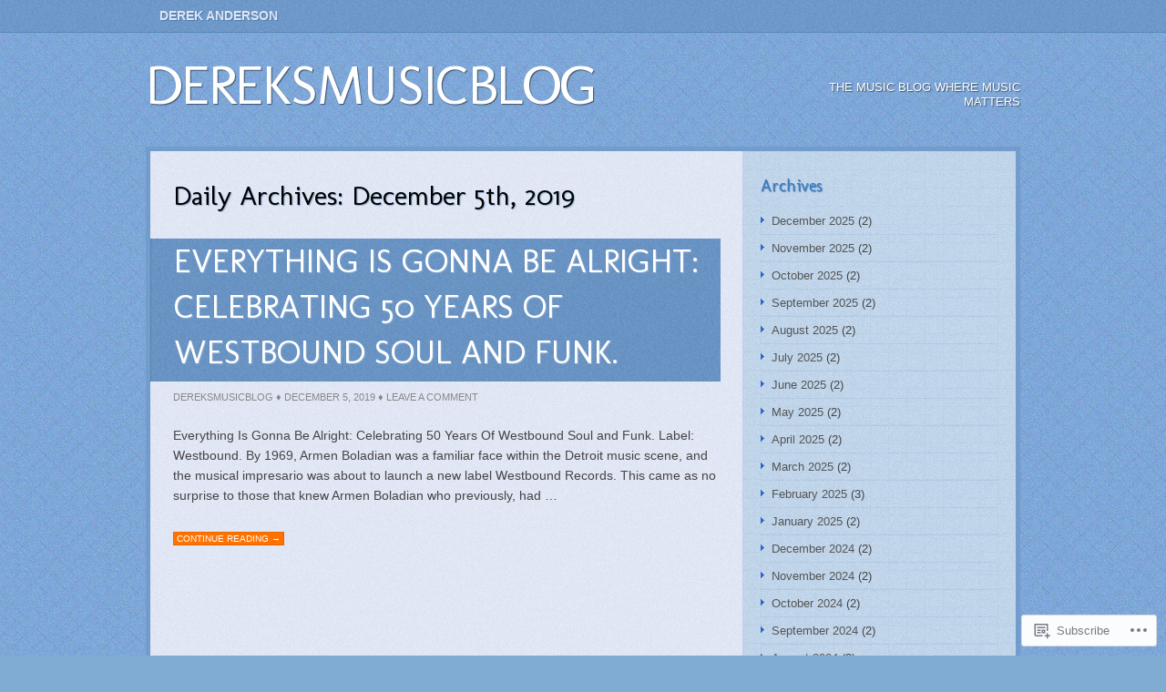

--- FILE ---
content_type: text/html; charset=UTF-8
request_url: https://dereksmusicblog.com/2019/12/05/
body_size: 26179
content:
<!DOCTYPE html>
<html lang="en">
<head>
<meta charset="UTF-8" />
<title>05 | December | 2019 | dereksmusicblog</title>
<link rel="profile" href="http://gmpg.org/xfn/11" />
<link rel="pingback" href="https://dereksmusicblog.com/xmlrpc.php" />
<meta name='robots' content='max-image-preview:large' />

<!-- Async WordPress.com Remote Login -->
<script id="wpcom_remote_login_js">
var wpcom_remote_login_extra_auth = '';
function wpcom_remote_login_remove_dom_node_id( element_id ) {
	var dom_node = document.getElementById( element_id );
	if ( dom_node ) { dom_node.parentNode.removeChild( dom_node ); }
}
function wpcom_remote_login_remove_dom_node_classes( class_name ) {
	var dom_nodes = document.querySelectorAll( '.' + class_name );
	for ( var i = 0; i < dom_nodes.length; i++ ) {
		dom_nodes[ i ].parentNode.removeChild( dom_nodes[ i ] );
	}
}
function wpcom_remote_login_final_cleanup() {
	wpcom_remote_login_remove_dom_node_classes( "wpcom_remote_login_msg" );
	wpcom_remote_login_remove_dom_node_id( "wpcom_remote_login_key" );
	wpcom_remote_login_remove_dom_node_id( "wpcom_remote_login_validate" );
	wpcom_remote_login_remove_dom_node_id( "wpcom_remote_login_js" );
	wpcom_remote_login_remove_dom_node_id( "wpcom_request_access_iframe" );
	wpcom_remote_login_remove_dom_node_id( "wpcom_request_access_styles" );
}

// Watch for messages back from the remote login
window.addEventListener( "message", function( e ) {
	if ( e.origin === "https://r-login.wordpress.com" ) {
		var data = {};
		try {
			data = JSON.parse( e.data );
		} catch( e ) {
			wpcom_remote_login_final_cleanup();
			return;
		}

		if ( data.msg === 'LOGIN' ) {
			// Clean up the login check iframe
			wpcom_remote_login_remove_dom_node_id( "wpcom_remote_login_key" );

			var id_regex = new RegExp( /^[0-9]+$/ );
			var token_regex = new RegExp( /^.*|.*|.*$/ );
			if (
				token_regex.test( data.token )
				&& id_regex.test( data.wpcomid )
			) {
				// We have everything we need to ask for a login
				var script = document.createElement( "script" );
				script.setAttribute( "id", "wpcom_remote_login_validate" );
				script.src = '/remote-login.php?wpcom_remote_login=validate'
					+ '&wpcomid=' + data.wpcomid
					+ '&token=' + encodeURIComponent( data.token )
					+ '&host=' + window.location.protocol
					+ '//' + window.location.hostname
					+ '&postid=29760'
					+ '&is_singular=';
				document.body.appendChild( script );
			}

			return;
		}

		// Safari ITP, not logged in, so redirect
		if ( data.msg === 'LOGIN-REDIRECT' ) {
			window.location = 'https://wordpress.com/log-in?redirect_to=' + window.location.href;
			return;
		}

		// Safari ITP, storage access failed, remove the request
		if ( data.msg === 'LOGIN-REMOVE' ) {
			var css_zap = 'html { -webkit-transition: margin-top 1s; transition: margin-top 1s; } /* 9001 */ html { margin-top: 0 !important; } * html body { margin-top: 0 !important; } @media screen and ( max-width: 782px ) { html { margin-top: 0 !important; } * html body { margin-top: 0 !important; } }';
			var style_zap = document.createElement( 'style' );
			style_zap.type = 'text/css';
			style_zap.appendChild( document.createTextNode( css_zap ) );
			document.body.appendChild( style_zap );

			var e = document.getElementById( 'wpcom_request_access_iframe' );
			e.parentNode.removeChild( e );

			document.cookie = 'wordpress_com_login_access=denied; path=/; max-age=31536000';

			return;
		}

		// Safari ITP
		if ( data.msg === 'REQUEST_ACCESS' ) {
			console.log( 'request access: safari' );

			// Check ITP iframe enable/disable knob
			if ( wpcom_remote_login_extra_auth !== 'safari_itp_iframe' ) {
				return;
			}

			// If we are in a "private window" there is no ITP.
			var private_window = false;
			try {
				var opendb = window.openDatabase( null, null, null, null );
			} catch( e ) {
				private_window = true;
			}

			if ( private_window ) {
				console.log( 'private window' );
				return;
			}

			var iframe = document.createElement( 'iframe' );
			iframe.id = 'wpcom_request_access_iframe';
			iframe.setAttribute( 'scrolling', 'no' );
			iframe.setAttribute( 'sandbox', 'allow-storage-access-by-user-activation allow-scripts allow-same-origin allow-top-navigation-by-user-activation' );
			iframe.src = 'https://r-login.wordpress.com/remote-login.php?wpcom_remote_login=request_access&origin=' + encodeURIComponent( data.origin ) + '&wpcomid=' + encodeURIComponent( data.wpcomid );

			var css = 'html { -webkit-transition: margin-top 1s; transition: margin-top 1s; } /* 9001 */ html { margin-top: 46px !important; } * html body { margin-top: 46px !important; } @media screen and ( max-width: 660px ) { html { margin-top: 71px !important; } * html body { margin-top: 71px !important; } #wpcom_request_access_iframe { display: block; height: 71px !important; } } #wpcom_request_access_iframe { border: 0px; height: 46px; position: fixed; top: 0; left: 0; width: 100%; min-width: 100%; z-index: 99999; background: #23282d; } ';

			var style = document.createElement( 'style' );
			style.type = 'text/css';
			style.id = 'wpcom_request_access_styles';
			style.appendChild( document.createTextNode( css ) );
			document.body.appendChild( style );

			document.body.appendChild( iframe );
		}

		if ( data.msg === 'DONE' ) {
			wpcom_remote_login_final_cleanup();
		}
	}
}, false );

// Inject the remote login iframe after the page has had a chance to load
// more critical resources
window.addEventListener( "DOMContentLoaded", function( e ) {
	var iframe = document.createElement( "iframe" );
	iframe.style.display = "none";
	iframe.setAttribute( "scrolling", "no" );
	iframe.setAttribute( "id", "wpcom_remote_login_key" );
	iframe.src = "https://r-login.wordpress.com/remote-login.php"
		+ "?wpcom_remote_login=key"
		+ "&origin=aHR0cHM6Ly9kZXJla3NtdXNpY2Jsb2cuY29t"
		+ "&wpcomid=22695028"
		+ "&time=" + Math.floor( Date.now() / 1000 );
	document.body.appendChild( iframe );
}, false );
</script>
<link rel='dns-prefetch' href='//s0.wp.com' />
<link rel='dns-prefetch' href='//fonts-api.wp.com' />
<link rel="alternate" type="application/rss+xml" title="dereksmusicblog &raquo; Feed" href="https://dereksmusicblog.com/feed/" />
<link rel="alternate" type="application/rss+xml" title="dereksmusicblog &raquo; Comments Feed" href="https://dereksmusicblog.com/comments/feed/" />
	<script type="text/javascript">
		/* <![CDATA[ */
		function addLoadEvent(func) {
			var oldonload = window.onload;
			if (typeof window.onload != 'function') {
				window.onload = func;
			} else {
				window.onload = function () {
					oldonload();
					func();
				}
			}
		}
		/* ]]> */
	</script>
	<style id='wp-emoji-styles-inline-css'>

	img.wp-smiley, img.emoji {
		display: inline !important;
		border: none !important;
		box-shadow: none !important;
		height: 1em !important;
		width: 1em !important;
		margin: 0 0.07em !important;
		vertical-align: -0.1em !important;
		background: none !important;
		padding: 0 !important;
	}
/*# sourceURL=wp-emoji-styles-inline-css */
</style>
<link crossorigin='anonymous' rel='stylesheet' id='all-css-2-1' href='/wp-content/plugins/gutenberg-core/v22.2.0/build/styles/block-library/style.css?m=1764855221i&cssminify=yes' type='text/css' media='all' />
<style id='wp-block-library-inline-css'>
.has-text-align-justify {
	text-align:justify;
}
.has-text-align-justify{text-align:justify;}

/*# sourceURL=wp-block-library-inline-css */
</style><style id='global-styles-inline-css'>
:root{--wp--preset--aspect-ratio--square: 1;--wp--preset--aspect-ratio--4-3: 4/3;--wp--preset--aspect-ratio--3-4: 3/4;--wp--preset--aspect-ratio--3-2: 3/2;--wp--preset--aspect-ratio--2-3: 2/3;--wp--preset--aspect-ratio--16-9: 16/9;--wp--preset--aspect-ratio--9-16: 9/16;--wp--preset--color--black: #000000;--wp--preset--color--cyan-bluish-gray: #abb8c3;--wp--preset--color--white: #ffffff;--wp--preset--color--pale-pink: #f78da7;--wp--preset--color--vivid-red: #cf2e2e;--wp--preset--color--luminous-vivid-orange: #ff6900;--wp--preset--color--luminous-vivid-amber: #fcb900;--wp--preset--color--light-green-cyan: #7bdcb5;--wp--preset--color--vivid-green-cyan: #00d084;--wp--preset--color--pale-cyan-blue: #8ed1fc;--wp--preset--color--vivid-cyan-blue: #0693e3;--wp--preset--color--vivid-purple: #9b51e0;--wp--preset--gradient--vivid-cyan-blue-to-vivid-purple: linear-gradient(135deg,rgb(6,147,227) 0%,rgb(155,81,224) 100%);--wp--preset--gradient--light-green-cyan-to-vivid-green-cyan: linear-gradient(135deg,rgb(122,220,180) 0%,rgb(0,208,130) 100%);--wp--preset--gradient--luminous-vivid-amber-to-luminous-vivid-orange: linear-gradient(135deg,rgb(252,185,0) 0%,rgb(255,105,0) 100%);--wp--preset--gradient--luminous-vivid-orange-to-vivid-red: linear-gradient(135deg,rgb(255,105,0) 0%,rgb(207,46,46) 100%);--wp--preset--gradient--very-light-gray-to-cyan-bluish-gray: linear-gradient(135deg,rgb(238,238,238) 0%,rgb(169,184,195) 100%);--wp--preset--gradient--cool-to-warm-spectrum: linear-gradient(135deg,rgb(74,234,220) 0%,rgb(151,120,209) 20%,rgb(207,42,186) 40%,rgb(238,44,130) 60%,rgb(251,105,98) 80%,rgb(254,248,76) 100%);--wp--preset--gradient--blush-light-purple: linear-gradient(135deg,rgb(255,206,236) 0%,rgb(152,150,240) 100%);--wp--preset--gradient--blush-bordeaux: linear-gradient(135deg,rgb(254,205,165) 0%,rgb(254,45,45) 50%,rgb(107,0,62) 100%);--wp--preset--gradient--luminous-dusk: linear-gradient(135deg,rgb(255,203,112) 0%,rgb(199,81,192) 50%,rgb(65,88,208) 100%);--wp--preset--gradient--pale-ocean: linear-gradient(135deg,rgb(255,245,203) 0%,rgb(182,227,212) 50%,rgb(51,167,181) 100%);--wp--preset--gradient--electric-grass: linear-gradient(135deg,rgb(202,248,128) 0%,rgb(113,206,126) 100%);--wp--preset--gradient--midnight: linear-gradient(135deg,rgb(2,3,129) 0%,rgb(40,116,252) 100%);--wp--preset--font-size--small: 13px;--wp--preset--font-size--medium: 20px;--wp--preset--font-size--large: 36px;--wp--preset--font-size--x-large: 42px;--wp--preset--font-family--albert-sans: 'Albert Sans', sans-serif;--wp--preset--font-family--alegreya: Alegreya, serif;--wp--preset--font-family--arvo: Arvo, serif;--wp--preset--font-family--bodoni-moda: 'Bodoni Moda', serif;--wp--preset--font-family--bricolage-grotesque: 'Bricolage Grotesque', sans-serif;--wp--preset--font-family--cabin: Cabin, sans-serif;--wp--preset--font-family--chivo: Chivo, sans-serif;--wp--preset--font-family--commissioner: Commissioner, sans-serif;--wp--preset--font-family--cormorant: Cormorant, serif;--wp--preset--font-family--courier-prime: 'Courier Prime', monospace;--wp--preset--font-family--crimson-pro: 'Crimson Pro', serif;--wp--preset--font-family--dm-mono: 'DM Mono', monospace;--wp--preset--font-family--dm-sans: 'DM Sans', sans-serif;--wp--preset--font-family--dm-serif-display: 'DM Serif Display', serif;--wp--preset--font-family--domine: Domine, serif;--wp--preset--font-family--eb-garamond: 'EB Garamond', serif;--wp--preset--font-family--epilogue: Epilogue, sans-serif;--wp--preset--font-family--fahkwang: Fahkwang, sans-serif;--wp--preset--font-family--figtree: Figtree, sans-serif;--wp--preset--font-family--fira-sans: 'Fira Sans', sans-serif;--wp--preset--font-family--fjalla-one: 'Fjalla One', sans-serif;--wp--preset--font-family--fraunces: Fraunces, serif;--wp--preset--font-family--gabarito: Gabarito, system-ui;--wp--preset--font-family--ibm-plex-mono: 'IBM Plex Mono', monospace;--wp--preset--font-family--ibm-plex-sans: 'IBM Plex Sans', sans-serif;--wp--preset--font-family--ibarra-real-nova: 'Ibarra Real Nova', serif;--wp--preset--font-family--instrument-serif: 'Instrument Serif', serif;--wp--preset--font-family--inter: Inter, sans-serif;--wp--preset--font-family--josefin-sans: 'Josefin Sans', sans-serif;--wp--preset--font-family--jost: Jost, sans-serif;--wp--preset--font-family--libre-baskerville: 'Libre Baskerville', serif;--wp--preset--font-family--libre-franklin: 'Libre Franklin', sans-serif;--wp--preset--font-family--literata: Literata, serif;--wp--preset--font-family--lora: Lora, serif;--wp--preset--font-family--merriweather: Merriweather, serif;--wp--preset--font-family--montserrat: Montserrat, sans-serif;--wp--preset--font-family--newsreader: Newsreader, serif;--wp--preset--font-family--noto-sans-mono: 'Noto Sans Mono', sans-serif;--wp--preset--font-family--nunito: Nunito, sans-serif;--wp--preset--font-family--open-sans: 'Open Sans', sans-serif;--wp--preset--font-family--overpass: Overpass, sans-serif;--wp--preset--font-family--pt-serif: 'PT Serif', serif;--wp--preset--font-family--petrona: Petrona, serif;--wp--preset--font-family--piazzolla: Piazzolla, serif;--wp--preset--font-family--playfair-display: 'Playfair Display', serif;--wp--preset--font-family--plus-jakarta-sans: 'Plus Jakarta Sans', sans-serif;--wp--preset--font-family--poppins: Poppins, sans-serif;--wp--preset--font-family--raleway: Raleway, sans-serif;--wp--preset--font-family--roboto: Roboto, sans-serif;--wp--preset--font-family--roboto-slab: 'Roboto Slab', serif;--wp--preset--font-family--rubik: Rubik, sans-serif;--wp--preset--font-family--rufina: Rufina, serif;--wp--preset--font-family--sora: Sora, sans-serif;--wp--preset--font-family--source-sans-3: 'Source Sans 3', sans-serif;--wp--preset--font-family--source-serif-4: 'Source Serif 4', serif;--wp--preset--font-family--space-mono: 'Space Mono', monospace;--wp--preset--font-family--syne: Syne, sans-serif;--wp--preset--font-family--texturina: Texturina, serif;--wp--preset--font-family--urbanist: Urbanist, sans-serif;--wp--preset--font-family--work-sans: 'Work Sans', sans-serif;--wp--preset--spacing--20: 0.44rem;--wp--preset--spacing--30: 0.67rem;--wp--preset--spacing--40: 1rem;--wp--preset--spacing--50: 1.5rem;--wp--preset--spacing--60: 2.25rem;--wp--preset--spacing--70: 3.38rem;--wp--preset--spacing--80: 5.06rem;--wp--preset--shadow--natural: 6px 6px 9px rgba(0, 0, 0, 0.2);--wp--preset--shadow--deep: 12px 12px 50px rgba(0, 0, 0, 0.4);--wp--preset--shadow--sharp: 6px 6px 0px rgba(0, 0, 0, 0.2);--wp--preset--shadow--outlined: 6px 6px 0px -3px rgb(255, 255, 255), 6px 6px rgb(0, 0, 0);--wp--preset--shadow--crisp: 6px 6px 0px rgb(0, 0, 0);}:where(.is-layout-flex){gap: 0.5em;}:where(.is-layout-grid){gap: 0.5em;}body .is-layout-flex{display: flex;}.is-layout-flex{flex-wrap: wrap;align-items: center;}.is-layout-flex > :is(*, div){margin: 0;}body .is-layout-grid{display: grid;}.is-layout-grid > :is(*, div){margin: 0;}:where(.wp-block-columns.is-layout-flex){gap: 2em;}:where(.wp-block-columns.is-layout-grid){gap: 2em;}:where(.wp-block-post-template.is-layout-flex){gap: 1.25em;}:where(.wp-block-post-template.is-layout-grid){gap: 1.25em;}.has-black-color{color: var(--wp--preset--color--black) !important;}.has-cyan-bluish-gray-color{color: var(--wp--preset--color--cyan-bluish-gray) !important;}.has-white-color{color: var(--wp--preset--color--white) !important;}.has-pale-pink-color{color: var(--wp--preset--color--pale-pink) !important;}.has-vivid-red-color{color: var(--wp--preset--color--vivid-red) !important;}.has-luminous-vivid-orange-color{color: var(--wp--preset--color--luminous-vivid-orange) !important;}.has-luminous-vivid-amber-color{color: var(--wp--preset--color--luminous-vivid-amber) !important;}.has-light-green-cyan-color{color: var(--wp--preset--color--light-green-cyan) !important;}.has-vivid-green-cyan-color{color: var(--wp--preset--color--vivid-green-cyan) !important;}.has-pale-cyan-blue-color{color: var(--wp--preset--color--pale-cyan-blue) !important;}.has-vivid-cyan-blue-color{color: var(--wp--preset--color--vivid-cyan-blue) !important;}.has-vivid-purple-color{color: var(--wp--preset--color--vivid-purple) !important;}.has-black-background-color{background-color: var(--wp--preset--color--black) !important;}.has-cyan-bluish-gray-background-color{background-color: var(--wp--preset--color--cyan-bluish-gray) !important;}.has-white-background-color{background-color: var(--wp--preset--color--white) !important;}.has-pale-pink-background-color{background-color: var(--wp--preset--color--pale-pink) !important;}.has-vivid-red-background-color{background-color: var(--wp--preset--color--vivid-red) !important;}.has-luminous-vivid-orange-background-color{background-color: var(--wp--preset--color--luminous-vivid-orange) !important;}.has-luminous-vivid-amber-background-color{background-color: var(--wp--preset--color--luminous-vivid-amber) !important;}.has-light-green-cyan-background-color{background-color: var(--wp--preset--color--light-green-cyan) !important;}.has-vivid-green-cyan-background-color{background-color: var(--wp--preset--color--vivid-green-cyan) !important;}.has-pale-cyan-blue-background-color{background-color: var(--wp--preset--color--pale-cyan-blue) !important;}.has-vivid-cyan-blue-background-color{background-color: var(--wp--preset--color--vivid-cyan-blue) !important;}.has-vivid-purple-background-color{background-color: var(--wp--preset--color--vivid-purple) !important;}.has-black-border-color{border-color: var(--wp--preset--color--black) !important;}.has-cyan-bluish-gray-border-color{border-color: var(--wp--preset--color--cyan-bluish-gray) !important;}.has-white-border-color{border-color: var(--wp--preset--color--white) !important;}.has-pale-pink-border-color{border-color: var(--wp--preset--color--pale-pink) !important;}.has-vivid-red-border-color{border-color: var(--wp--preset--color--vivid-red) !important;}.has-luminous-vivid-orange-border-color{border-color: var(--wp--preset--color--luminous-vivid-orange) !important;}.has-luminous-vivid-amber-border-color{border-color: var(--wp--preset--color--luminous-vivid-amber) !important;}.has-light-green-cyan-border-color{border-color: var(--wp--preset--color--light-green-cyan) !important;}.has-vivid-green-cyan-border-color{border-color: var(--wp--preset--color--vivid-green-cyan) !important;}.has-pale-cyan-blue-border-color{border-color: var(--wp--preset--color--pale-cyan-blue) !important;}.has-vivid-cyan-blue-border-color{border-color: var(--wp--preset--color--vivid-cyan-blue) !important;}.has-vivid-purple-border-color{border-color: var(--wp--preset--color--vivid-purple) !important;}.has-vivid-cyan-blue-to-vivid-purple-gradient-background{background: var(--wp--preset--gradient--vivid-cyan-blue-to-vivid-purple) !important;}.has-light-green-cyan-to-vivid-green-cyan-gradient-background{background: var(--wp--preset--gradient--light-green-cyan-to-vivid-green-cyan) !important;}.has-luminous-vivid-amber-to-luminous-vivid-orange-gradient-background{background: var(--wp--preset--gradient--luminous-vivid-amber-to-luminous-vivid-orange) !important;}.has-luminous-vivid-orange-to-vivid-red-gradient-background{background: var(--wp--preset--gradient--luminous-vivid-orange-to-vivid-red) !important;}.has-very-light-gray-to-cyan-bluish-gray-gradient-background{background: var(--wp--preset--gradient--very-light-gray-to-cyan-bluish-gray) !important;}.has-cool-to-warm-spectrum-gradient-background{background: var(--wp--preset--gradient--cool-to-warm-spectrum) !important;}.has-blush-light-purple-gradient-background{background: var(--wp--preset--gradient--blush-light-purple) !important;}.has-blush-bordeaux-gradient-background{background: var(--wp--preset--gradient--blush-bordeaux) !important;}.has-luminous-dusk-gradient-background{background: var(--wp--preset--gradient--luminous-dusk) !important;}.has-pale-ocean-gradient-background{background: var(--wp--preset--gradient--pale-ocean) !important;}.has-electric-grass-gradient-background{background: var(--wp--preset--gradient--electric-grass) !important;}.has-midnight-gradient-background{background: var(--wp--preset--gradient--midnight) !important;}.has-small-font-size{font-size: var(--wp--preset--font-size--small) !important;}.has-medium-font-size{font-size: var(--wp--preset--font-size--medium) !important;}.has-large-font-size{font-size: var(--wp--preset--font-size--large) !important;}.has-x-large-font-size{font-size: var(--wp--preset--font-size--x-large) !important;}.has-albert-sans-font-family{font-family: var(--wp--preset--font-family--albert-sans) !important;}.has-alegreya-font-family{font-family: var(--wp--preset--font-family--alegreya) !important;}.has-arvo-font-family{font-family: var(--wp--preset--font-family--arvo) !important;}.has-bodoni-moda-font-family{font-family: var(--wp--preset--font-family--bodoni-moda) !important;}.has-bricolage-grotesque-font-family{font-family: var(--wp--preset--font-family--bricolage-grotesque) !important;}.has-cabin-font-family{font-family: var(--wp--preset--font-family--cabin) !important;}.has-chivo-font-family{font-family: var(--wp--preset--font-family--chivo) !important;}.has-commissioner-font-family{font-family: var(--wp--preset--font-family--commissioner) !important;}.has-cormorant-font-family{font-family: var(--wp--preset--font-family--cormorant) !important;}.has-courier-prime-font-family{font-family: var(--wp--preset--font-family--courier-prime) !important;}.has-crimson-pro-font-family{font-family: var(--wp--preset--font-family--crimson-pro) !important;}.has-dm-mono-font-family{font-family: var(--wp--preset--font-family--dm-mono) !important;}.has-dm-sans-font-family{font-family: var(--wp--preset--font-family--dm-sans) !important;}.has-dm-serif-display-font-family{font-family: var(--wp--preset--font-family--dm-serif-display) !important;}.has-domine-font-family{font-family: var(--wp--preset--font-family--domine) !important;}.has-eb-garamond-font-family{font-family: var(--wp--preset--font-family--eb-garamond) !important;}.has-epilogue-font-family{font-family: var(--wp--preset--font-family--epilogue) !important;}.has-fahkwang-font-family{font-family: var(--wp--preset--font-family--fahkwang) !important;}.has-figtree-font-family{font-family: var(--wp--preset--font-family--figtree) !important;}.has-fira-sans-font-family{font-family: var(--wp--preset--font-family--fira-sans) !important;}.has-fjalla-one-font-family{font-family: var(--wp--preset--font-family--fjalla-one) !important;}.has-fraunces-font-family{font-family: var(--wp--preset--font-family--fraunces) !important;}.has-gabarito-font-family{font-family: var(--wp--preset--font-family--gabarito) !important;}.has-ibm-plex-mono-font-family{font-family: var(--wp--preset--font-family--ibm-plex-mono) !important;}.has-ibm-plex-sans-font-family{font-family: var(--wp--preset--font-family--ibm-plex-sans) !important;}.has-ibarra-real-nova-font-family{font-family: var(--wp--preset--font-family--ibarra-real-nova) !important;}.has-instrument-serif-font-family{font-family: var(--wp--preset--font-family--instrument-serif) !important;}.has-inter-font-family{font-family: var(--wp--preset--font-family--inter) !important;}.has-josefin-sans-font-family{font-family: var(--wp--preset--font-family--josefin-sans) !important;}.has-jost-font-family{font-family: var(--wp--preset--font-family--jost) !important;}.has-libre-baskerville-font-family{font-family: var(--wp--preset--font-family--libre-baskerville) !important;}.has-libre-franklin-font-family{font-family: var(--wp--preset--font-family--libre-franklin) !important;}.has-literata-font-family{font-family: var(--wp--preset--font-family--literata) !important;}.has-lora-font-family{font-family: var(--wp--preset--font-family--lora) !important;}.has-merriweather-font-family{font-family: var(--wp--preset--font-family--merriweather) !important;}.has-montserrat-font-family{font-family: var(--wp--preset--font-family--montserrat) !important;}.has-newsreader-font-family{font-family: var(--wp--preset--font-family--newsreader) !important;}.has-noto-sans-mono-font-family{font-family: var(--wp--preset--font-family--noto-sans-mono) !important;}.has-nunito-font-family{font-family: var(--wp--preset--font-family--nunito) !important;}.has-open-sans-font-family{font-family: var(--wp--preset--font-family--open-sans) !important;}.has-overpass-font-family{font-family: var(--wp--preset--font-family--overpass) !important;}.has-pt-serif-font-family{font-family: var(--wp--preset--font-family--pt-serif) !important;}.has-petrona-font-family{font-family: var(--wp--preset--font-family--petrona) !important;}.has-piazzolla-font-family{font-family: var(--wp--preset--font-family--piazzolla) !important;}.has-playfair-display-font-family{font-family: var(--wp--preset--font-family--playfair-display) !important;}.has-plus-jakarta-sans-font-family{font-family: var(--wp--preset--font-family--plus-jakarta-sans) !important;}.has-poppins-font-family{font-family: var(--wp--preset--font-family--poppins) !important;}.has-raleway-font-family{font-family: var(--wp--preset--font-family--raleway) !important;}.has-roboto-font-family{font-family: var(--wp--preset--font-family--roboto) !important;}.has-roboto-slab-font-family{font-family: var(--wp--preset--font-family--roboto-slab) !important;}.has-rubik-font-family{font-family: var(--wp--preset--font-family--rubik) !important;}.has-rufina-font-family{font-family: var(--wp--preset--font-family--rufina) !important;}.has-sora-font-family{font-family: var(--wp--preset--font-family--sora) !important;}.has-source-sans-3-font-family{font-family: var(--wp--preset--font-family--source-sans-3) !important;}.has-source-serif-4-font-family{font-family: var(--wp--preset--font-family--source-serif-4) !important;}.has-space-mono-font-family{font-family: var(--wp--preset--font-family--space-mono) !important;}.has-syne-font-family{font-family: var(--wp--preset--font-family--syne) !important;}.has-texturina-font-family{font-family: var(--wp--preset--font-family--texturina) !important;}.has-urbanist-font-family{font-family: var(--wp--preset--font-family--urbanist) !important;}.has-work-sans-font-family{font-family: var(--wp--preset--font-family--work-sans) !important;}
/*# sourceURL=global-styles-inline-css */
</style>

<style id='classic-theme-styles-inline-css'>
/*! This file is auto-generated */
.wp-block-button__link{color:#fff;background-color:#32373c;border-radius:9999px;box-shadow:none;text-decoration:none;padding:calc(.667em + 2px) calc(1.333em + 2px);font-size:1.125em}.wp-block-file__button{background:#32373c;color:#fff;text-decoration:none}
/*# sourceURL=/wp-includes/css/classic-themes.min.css */
</style>
<link crossorigin='anonymous' rel='stylesheet' id='all-css-4-1' href='/_static/??-eJx9jEEOAiEQBD/kQECjeDC+ZWEnijIwYWA3/l72op689KFTVXplCCU3zE1z6reYRYfiUwlP0VYZpwxIJE4IFRd10HOU9iFA2iuhCiI7/ROiDt9WxfETT20jCOc4YUIa2D9t5eGA91xRBMZS7ATtPkTZvCtdzNEZt7f2fHq8Afl7R7w=&cssminify=yes' type='text/css' media='all' />
<link rel='stylesheet' id='shaan_font_molengo-css' href='https://fonts-api.wp.com/css?family=Molengo&#038;ver=20120821' media='all' />
<link crossorigin='anonymous' rel='stylesheet' id='all-css-6-1' href='/_static/??-eJx9i0EKgzAQAD/UdJFIpYfiW2LYxshmN7gbxN9Xb/bibQZmYKsuChuygc1YUKG2CXQOgUFtJ3xG1QdcstJcpZYyK6w4kaQDExzVRe+mhOJIYrAs/CfuSyGv5zqWTzf03evtfe+XH/YgPEo=&cssminify=yes' type='text/css' media='all' />
<link crossorigin='anonymous' rel='stylesheet' id='print-css-7-1' href='/wp-content/mu-plugins/global-print/global-print.css?m=1465851035i&cssminify=yes' type='text/css' media='print' />
<style id='jetpack-global-styles-frontend-style-inline-css'>
:root { --font-headings: unset; --font-base: unset; --font-headings-default: -apple-system,BlinkMacSystemFont,"Segoe UI",Roboto,Oxygen-Sans,Ubuntu,Cantarell,"Helvetica Neue",sans-serif; --font-base-default: -apple-system,BlinkMacSystemFont,"Segoe UI",Roboto,Oxygen-Sans,Ubuntu,Cantarell,"Helvetica Neue",sans-serif;}
/*# sourceURL=jetpack-global-styles-frontend-style-inline-css */
</style>
<link crossorigin='anonymous' rel='stylesheet' id='all-css-10-1' href='/wp-content/themes/h4/global.css?m=1420737423i&cssminify=yes' type='text/css' media='all' />
<script type="text/javascript" id="wpcom-actionbar-placeholder-js-extra">
/* <![CDATA[ */
var actionbardata = {"siteID":"22695028","postID":"0","siteURL":"https://dereksmusicblog.com","xhrURL":"https://dereksmusicblog.com/wp-admin/admin-ajax.php","nonce":"49b2c6b157","isLoggedIn":"","statusMessage":"","subsEmailDefault":"instantly","proxyScriptUrl":"https://s0.wp.com/wp-content/js/wpcom-proxy-request.js?m=1513050504i&amp;ver=20211021","i18n":{"followedText":"New posts from this site will now appear in your \u003Ca href=\"https://wordpress.com/reader\"\u003EReader\u003C/a\u003E","foldBar":"Collapse this bar","unfoldBar":"Expand this bar","shortLinkCopied":"Shortlink copied to clipboard."}};
//# sourceURL=wpcom-actionbar-placeholder-js-extra
/* ]]> */
</script>
<script type="text/javascript" id="jetpack-mu-wpcom-settings-js-before">
/* <![CDATA[ */
var JETPACK_MU_WPCOM_SETTINGS = {"assetsUrl":"https://s0.wp.com/wp-content/mu-plugins/jetpack-mu-wpcom-plugin/sun/jetpack_vendor/automattic/jetpack-mu-wpcom/src/build/"};
//# sourceURL=jetpack-mu-wpcom-settings-js-before
/* ]]> */
</script>
<script crossorigin='anonymous' type='text/javascript'  src='/wp-content/js/rlt-proxy.js?m=1720530689i'></script>
<script type="text/javascript" id="rlt-proxy-js-after">
/* <![CDATA[ */
	rltInitialize( {"token":null,"iframeOrigins":["https:\/\/widgets.wp.com"]} );
//# sourceURL=rlt-proxy-js-after
/* ]]> */
</script>
<link rel="EditURI" type="application/rsd+xml" title="RSD" href="https://dereksmusicblog.wordpress.com/xmlrpc.php?rsd" />
<meta name="generator" content="WordPress.com" />

<!-- Jetpack Open Graph Tags -->
<meta property="og:type" content="website" />
<meta property="og:title" content="December 5, 2019 &#8211; dereksmusicblog" />
<meta property="og:site_name" content="dereksmusicblog" />
<meta property="og:image" content="https://s0.wp.com/i/blank.jpg?m=1383295312i" />
<meta property="og:image:width" content="200" />
<meta property="og:image:height" content="200" />
<meta property="og:image:alt" content="" />
<meta property="og:locale" content="en_US" />

<!-- End Jetpack Open Graph Tags -->
<link rel="shortcut icon" type="image/x-icon" href="https://s0.wp.com/i/favicon.ico?m=1713425267i" sizes="16x16 24x24 32x32 48x48" />
<link rel="icon" type="image/x-icon" href="https://s0.wp.com/i/favicon.ico?m=1713425267i" sizes="16x16 24x24 32x32 48x48" />
<link rel="apple-touch-icon" href="https://s0.wp.com/i/webclip.png?m=1713868326i" />
<link rel='openid.server' href='https://dereksmusicblog.com/?openidserver=1' />
<link rel='openid.delegate' href='https://dereksmusicblog.com/' />
<link rel="search" type="application/opensearchdescription+xml" href="https://dereksmusicblog.com/osd.xml" title="dereksmusicblog" />
<link rel="search" type="application/opensearchdescription+xml" href="https://s1.wp.com/opensearch.xml" title="WordPress.com" />
		<style type="text/css">
			.recentcomments a {
				display: inline !important;
				padding: 0 !important;
				margin: 0 !important;
			}

			table.recentcommentsavatartop img.avatar, table.recentcommentsavatarend img.avatar {
				border: 0px;
				margin: 0;
			}

			table.recentcommentsavatartop a, table.recentcommentsavatarend a {
				border: 0px !important;
				background-color: transparent !important;
			}

			td.recentcommentsavatarend, td.recentcommentsavatartop {
				padding: 0px 0px 1px 0px;
				margin: 0px;
			}

			td.recentcommentstextend {
				border: none !important;
				padding: 0px 0px 2px 10px;
			}

			.rtl td.recentcommentstextend {
				padding: 0px 10px 2px 0px;
			}

			td.recentcommentstexttop {
				border: none;
				padding: 0px 0px 0px 10px;
			}

			.rtl td.recentcommentstexttop {
				padding: 0px 10px 0px 0px;
			}
		</style>
		<meta name="description" content="1 post published by dereksmusicblog on December 5, 2019" />
		<style type="text/css">

		
					#site-title,
			#site-title a:link,
			#site-title a:visited,
			#site-title a:hover,
			#site-title a:active,
			#site-description {
				color: #ffffff;
			}
		
				</style>
	<link crossorigin='anonymous' rel='stylesheet' id='all-css-0-3' href='/_static/??-eJyVjssKwkAMRX/INowP1IX4KdKmg6SdScJkQn+/FR/gTpfncjhcmLVB4Rq5QvZGk9+JDcZYtcPpxWDOcCNG6JPgZGAzaSwtmm3g50CWwVM0wK6IW0wf5z382XseckrDir1hIa0kq/tFbSZ+hK/5Eo6H3fkU9mE7Lr2lXSA=&cssminify=yes' type='text/css' media='all' />
</head>

<body class="archive date wp-theme-pubshaan customizer-styles-applied jetpack-reblog-enabled">

<div id="access">
	<div class="menu"><ul>
<li class="page_item page-item-2"><a href="https://dereksmusicblog.com/about/">Derek Anderson</a></li>
</ul></div>
</div><!-- #access -->

<div id="wrapper" class="clearfix">
			<div id="header">
			<h1 id="site-title"><a href="https://dereksmusicblog.com/" title="dereksmusicblog" rel="home">dereksmusicblog</a></h1>
			<div id="site-description">the music blog where music matters</div>
		</div><!-- #header -->
	
<div id="container">

	<div id="content" class="narrow">

	
	<h1 class="page-title">Daily Archives: December 5th, 2019</h1>

		
		<div id="post-29760" class="post-29760 post type-post status-publish format-standard hentry category-disco category-funk category-jazz category-p-funk category-psychedelia category-rock category-soul tag-armen-boladian tag-cj-and-company tag-denis-lasalle tag-dennis-coffey tag-eastbound-records tag-emanuel-lasky tag-everything-is-gonna-be-alright-celebrating-50-years-of-westbound-soul-and-funk tag-fantastic-four tag-funkadelic tag-junie tag-pleasure-web tag-the-detroit-emeralds tag-the-mike-theodore-orchestra tag-the-ohio-players tag-westbound-records">

			<h2 class="post-title"><a href="https://dereksmusicblog.com/2019/12/05/everything-is-gonna-be-alright-celebrating-50-years-of-westbound-soul-and-funk/" rel="bookmark" title="EVERYTHING IS GONNA BE ALRIGHT: CELEBRATING 50 YEARS OF WESTBOUND SOUL AND&nbsp;FUNK.">EVERYTHING IS GONNA BE ALRIGHT: CELEBRATING 50 YEARS OF WESTBOUND SOUL AND&nbsp;FUNK.</a></h2>
			<p class="post-meta">
				<a href="https://dereksmusicblog.com/author/dereksmusicblog/" title="Posts by dereksmusicblog" rel="author">dereksmusicblog</a>
				&diams; <a href="https://dereksmusicblog.com/2019/12/05/everything-is-gonna-be-alright-celebrating-50-years-of-westbound-soul-and-funk/" rel="bookmark" title="EVERYTHING IS GONNA BE ALRIGHT: CELEBRATING 50 YEARS OF WESTBOUND SOUL AND&nbsp;FUNK.">December 5, 2019</a>

									&diams; <a href="https://dereksmusicblog.com/2019/12/05/everything-is-gonna-be-alright-celebrating-50-years-of-westbound-soul-and-funk/#respond">Leave a comment</a>							</p>

			<div class="entry-excerpt">
								<p>Everything Is Gonna Be Alright: Celebrating 50 Years Of Westbound Soul and Funk. Label: Westbound. By 1969, Armen Boladian was a familiar face within the Detroit music scene, and the musical impresario was about to launch a new label Westbound Records. This came as no surprise to those that knew Armen Boladian who previously, had &hellip;</p>
				<p><a class="more-link" href="https://dereksmusicblog.com/2019/12/05/everything-is-gonna-be-alright-celebrating-50-years-of-westbound-soul-and-funk/">Continue reading <span class="meta-nav">&rarr;</span></a></p>
			</div>

			
		</div><!--#posts-->

		
		
<nav id="nav-posts" class="paged-navigation">
	<h1 class="assistive-text">Posts navigation</h1>
	<div class="nav-older"></div>
	<div class="nav-newer"></div>
</nav>
	
	</div><!-- #content -->



<div id="sidebar">
	<div id="archives-3" class="section widget-container widget widget_archive"><h3 class="widget-title">Archives</h3>
			<ul>
					<li><a href='https://dereksmusicblog.com/2025/12/'>December 2025</a>&nbsp;(2)</li>
	<li><a href='https://dereksmusicblog.com/2025/11/'>November 2025</a>&nbsp;(2)</li>
	<li><a href='https://dereksmusicblog.com/2025/10/'>October 2025</a>&nbsp;(2)</li>
	<li><a href='https://dereksmusicblog.com/2025/09/'>September 2025</a>&nbsp;(2)</li>
	<li><a href='https://dereksmusicblog.com/2025/08/'>August 2025</a>&nbsp;(2)</li>
	<li><a href='https://dereksmusicblog.com/2025/07/'>July 2025</a>&nbsp;(2)</li>
	<li><a href='https://dereksmusicblog.com/2025/06/'>June 2025</a>&nbsp;(2)</li>
	<li><a href='https://dereksmusicblog.com/2025/05/'>May 2025</a>&nbsp;(2)</li>
	<li><a href='https://dereksmusicblog.com/2025/04/'>April 2025</a>&nbsp;(2)</li>
	<li><a href='https://dereksmusicblog.com/2025/03/'>March 2025</a>&nbsp;(2)</li>
	<li><a href='https://dereksmusicblog.com/2025/02/'>February 2025</a>&nbsp;(3)</li>
	<li><a href='https://dereksmusicblog.com/2025/01/'>January 2025</a>&nbsp;(2)</li>
	<li><a href='https://dereksmusicblog.com/2024/12/'>December 2024</a>&nbsp;(2)</li>
	<li><a href='https://dereksmusicblog.com/2024/11/'>November 2024</a>&nbsp;(2)</li>
	<li><a href='https://dereksmusicblog.com/2024/10/'>October 2024</a>&nbsp;(2)</li>
	<li><a href='https://dereksmusicblog.com/2024/09/'>September 2024</a>&nbsp;(2)</li>
	<li><a href='https://dereksmusicblog.com/2024/08/'>August 2024</a>&nbsp;(3)</li>
	<li><a href='https://dereksmusicblog.com/2024/07/'>July 2024</a>&nbsp;(2)</li>
	<li><a href='https://dereksmusicblog.com/2024/06/'>June 2024</a>&nbsp;(2)</li>
	<li><a href='https://dereksmusicblog.com/2024/05/'>May 2024</a>&nbsp;(3)</li>
	<li><a href='https://dereksmusicblog.com/2024/04/'>April 2024</a>&nbsp;(2)</li>
	<li><a href='https://dereksmusicblog.com/2024/03/'>March 2024</a>&nbsp;(2)</li>
	<li><a href='https://dereksmusicblog.com/2024/02/'>February 2024</a>&nbsp;(2)</li>
	<li><a href='https://dereksmusicblog.com/2024/01/'>January 2024</a>&nbsp;(2)</li>
	<li><a href='https://dereksmusicblog.com/2023/12/'>December 2023</a>&nbsp;(2)</li>
	<li><a href='https://dereksmusicblog.com/2023/11/'>November 2023</a>&nbsp;(2)</li>
	<li><a href='https://dereksmusicblog.com/2023/10/'>October 2023</a>&nbsp;(2)</li>
	<li><a href='https://dereksmusicblog.com/2023/09/'>September 2023</a>&nbsp;(2)</li>
	<li><a href='https://dereksmusicblog.com/2023/08/'>August 2023</a>&nbsp;(2)</li>
	<li><a href='https://dereksmusicblog.com/2023/07/'>July 2023</a>&nbsp;(2)</li>
	<li><a href='https://dereksmusicblog.com/2023/06/'>June 2023</a>&nbsp;(2)</li>
	<li><a href='https://dereksmusicblog.com/2023/05/'>May 2023</a>&nbsp;(2)</li>
	<li><a href='https://dereksmusicblog.com/2023/04/'>April 2023</a>&nbsp;(3)</li>
	<li><a href='https://dereksmusicblog.com/2023/03/'>March 2023</a>&nbsp;(4)</li>
	<li><a href='https://dereksmusicblog.com/2023/02/'>February 2023</a>&nbsp;(3)</li>
	<li><a href='https://dereksmusicblog.com/2023/01/'>January 2023</a>&nbsp;(4)</li>
	<li><a href='https://dereksmusicblog.com/2022/12/'>December 2022</a>&nbsp;(2)</li>
	<li><a href='https://dereksmusicblog.com/2022/11/'>November 2022</a>&nbsp;(4)</li>
	<li><a href='https://dereksmusicblog.com/2022/10/'>October 2022</a>&nbsp;(5)</li>
	<li><a href='https://dereksmusicblog.com/2022/09/'>September 2022</a>&nbsp;(4)</li>
	<li><a href='https://dereksmusicblog.com/2022/08/'>August 2022</a>&nbsp;(3)</li>
	<li><a href='https://dereksmusicblog.com/2022/07/'>July 2022</a>&nbsp;(4)</li>
	<li><a href='https://dereksmusicblog.com/2022/06/'>June 2022</a>&nbsp;(5)</li>
	<li><a href='https://dereksmusicblog.com/2022/05/'>May 2022</a>&nbsp;(5)</li>
	<li><a href='https://dereksmusicblog.com/2022/04/'>April 2022</a>&nbsp;(5)</li>
	<li><a href='https://dereksmusicblog.com/2022/03/'>March 2022</a>&nbsp;(2)</li>
	<li><a href='https://dereksmusicblog.com/2022/02/'>February 2022</a>&nbsp;(3)</li>
	<li><a href='https://dereksmusicblog.com/2022/01/'>January 2022</a>&nbsp;(3)</li>
	<li><a href='https://dereksmusicblog.com/2021/12/'>December 2021</a>&nbsp;(3)</li>
	<li><a href='https://dereksmusicblog.com/2021/11/'>November 2021</a>&nbsp;(2)</li>
	<li><a href='https://dereksmusicblog.com/2021/10/'>October 2021</a>&nbsp;(4)</li>
	<li><a href='https://dereksmusicblog.com/2021/09/'>September 2021</a>&nbsp;(3)</li>
	<li><a href='https://dereksmusicblog.com/2021/08/'>August 2021</a>&nbsp;(3)</li>
	<li><a href='https://dereksmusicblog.com/2021/07/'>July 2021</a>&nbsp;(8)</li>
	<li><a href='https://dereksmusicblog.com/2021/06/'>June 2021</a>&nbsp;(30)</li>
	<li><a href='https://dereksmusicblog.com/2021/05/'>May 2021</a>&nbsp;(31)</li>
	<li><a href='https://dereksmusicblog.com/2021/04/'>April 2021</a>&nbsp;(30)</li>
	<li><a href='https://dereksmusicblog.com/2021/03/'>March 2021</a>&nbsp;(31)</li>
	<li><a href='https://dereksmusicblog.com/2021/02/'>February 2021</a>&nbsp;(28)</li>
	<li><a href='https://dereksmusicblog.com/2021/01/'>January 2021</a>&nbsp;(31)</li>
	<li><a href='https://dereksmusicblog.com/2020/12/'>December 2020</a>&nbsp;(31)</li>
	<li><a href='https://dereksmusicblog.com/2020/11/'>November 2020</a>&nbsp;(30)</li>
	<li><a href='https://dereksmusicblog.com/2020/10/'>October 2020</a>&nbsp;(32)</li>
	<li><a href='https://dereksmusicblog.com/2020/09/'>September 2020</a>&nbsp;(30)</li>
	<li><a href='https://dereksmusicblog.com/2020/08/'>August 2020</a>&nbsp;(31)</li>
	<li><a href='https://dereksmusicblog.com/2020/07/'>July 2020</a>&nbsp;(31)</li>
	<li><a href='https://dereksmusicblog.com/2020/06/'>June 2020</a>&nbsp;(31)</li>
	<li><a href='https://dereksmusicblog.com/2020/05/'>May 2020</a>&nbsp;(32)</li>
	<li><a href='https://dereksmusicblog.com/2020/04/'>April 2020</a>&nbsp;(30)</li>
	<li><a href='https://dereksmusicblog.com/2020/03/'>March 2020</a>&nbsp;(31)</li>
	<li><a href='https://dereksmusicblog.com/2020/02/'>February 2020</a>&nbsp;(29)</li>
	<li><a href='https://dereksmusicblog.com/2020/01/'>January 2020</a>&nbsp;(31)</li>
	<li><a href='https://dereksmusicblog.com/2019/12/' aria-current="page">December 2019</a>&nbsp;(31)</li>
	<li><a href='https://dereksmusicblog.com/2019/11/'>November 2019</a>&nbsp;(30)</li>
	<li><a href='https://dereksmusicblog.com/2019/10/'>October 2019</a>&nbsp;(30)</li>
	<li><a href='https://dereksmusicblog.com/2019/09/'>September 2019</a>&nbsp;(30)</li>
	<li><a href='https://dereksmusicblog.com/2019/08/'>August 2019</a>&nbsp;(31)</li>
	<li><a href='https://dereksmusicblog.com/2019/07/'>July 2019</a>&nbsp;(31)</li>
	<li><a href='https://dereksmusicblog.com/2019/06/'>June 2019</a>&nbsp;(31)</li>
	<li><a href='https://dereksmusicblog.com/2019/05/'>May 2019</a>&nbsp;(30)</li>
	<li><a href='https://dereksmusicblog.com/2019/04/'>April 2019</a>&nbsp;(20)</li>
	<li><a href='https://dereksmusicblog.com/2019/03/'>March 2019</a>&nbsp;(31)</li>
	<li><a href='https://dereksmusicblog.com/2019/02/'>February 2019</a>&nbsp;(28)</li>
	<li><a href='https://dereksmusicblog.com/2019/01/'>January 2019</a>&nbsp;(31)</li>
	<li><a href='https://dereksmusicblog.com/2018/12/'>December 2018</a>&nbsp;(31)</li>
	<li><a href='https://dereksmusicblog.com/2018/11/'>November 2018</a>&nbsp;(31)</li>
	<li><a href='https://dereksmusicblog.com/2018/10/'>October 2018</a>&nbsp;(30)</li>
	<li><a href='https://dereksmusicblog.com/2018/09/'>September 2018</a>&nbsp;(30)</li>
	<li><a href='https://dereksmusicblog.com/2018/08/'>August 2018</a>&nbsp;(32)</li>
	<li><a href='https://dereksmusicblog.com/2018/07/'>July 2018</a>&nbsp;(31)</li>
	<li><a href='https://dereksmusicblog.com/2018/06/'>June 2018</a>&nbsp;(30)</li>
	<li><a href='https://dereksmusicblog.com/2018/05/'>May 2018</a>&nbsp;(31)</li>
	<li><a href='https://dereksmusicblog.com/2018/04/'>April 2018</a>&nbsp;(30)</li>
	<li><a href='https://dereksmusicblog.com/2018/03/'>March 2018</a>&nbsp;(33)</li>
	<li><a href='https://dereksmusicblog.com/2018/02/'>February 2018</a>&nbsp;(36)</li>
	<li><a href='https://dereksmusicblog.com/2018/01/'>January 2018</a>&nbsp;(42)</li>
	<li><a href='https://dereksmusicblog.com/2017/12/'>December 2017</a>&nbsp;(31)</li>
	<li><a href='https://dereksmusicblog.com/2017/11/'>November 2017</a>&nbsp;(31)</li>
	<li><a href='https://dereksmusicblog.com/2017/10/'>October 2017</a>&nbsp;(31)</li>
	<li><a href='https://dereksmusicblog.com/2017/09/'>September 2017</a>&nbsp;(32)</li>
	<li><a href='https://dereksmusicblog.com/2017/08/'>August 2017</a>&nbsp;(31)</li>
	<li><a href='https://dereksmusicblog.com/2017/07/'>July 2017</a>&nbsp;(31)</li>
	<li><a href='https://dereksmusicblog.com/2017/06/'>June 2017</a>&nbsp;(30)</li>
	<li><a href='https://dereksmusicblog.com/2017/05/'>May 2017</a>&nbsp;(31)</li>
	<li><a href='https://dereksmusicblog.com/2017/04/'>April 2017</a>&nbsp;(30)</li>
	<li><a href='https://dereksmusicblog.com/2017/03/'>March 2017</a>&nbsp;(31)</li>
	<li><a href='https://dereksmusicblog.com/2017/02/'>February 2017</a>&nbsp;(32)</li>
	<li><a href='https://dereksmusicblog.com/2017/01/'>January 2017</a>&nbsp;(38)</li>
	<li><a href='https://dereksmusicblog.com/2016/12/'>December 2016</a>&nbsp;(32)</li>
	<li><a href='https://dereksmusicblog.com/2016/11/'>November 2016</a>&nbsp;(31)</li>
	<li><a href='https://dereksmusicblog.com/2016/10/'>October 2016</a>&nbsp;(31)</li>
	<li><a href='https://dereksmusicblog.com/2016/09/'>September 2016</a>&nbsp;(30)</li>
	<li><a href='https://dereksmusicblog.com/2016/08/'>August 2016</a>&nbsp;(31)</li>
	<li><a href='https://dereksmusicblog.com/2016/07/'>July 2016</a>&nbsp;(31)</li>
	<li><a href='https://dereksmusicblog.com/2016/06/'>June 2016</a>&nbsp;(30)</li>
	<li><a href='https://dereksmusicblog.com/2016/05/'>May 2016</a>&nbsp;(31)</li>
	<li><a href='https://dereksmusicblog.com/2016/04/'>April 2016</a>&nbsp;(30)</li>
	<li><a href='https://dereksmusicblog.com/2016/03/'>March 2016</a>&nbsp;(32)</li>
	<li><a href='https://dereksmusicblog.com/2016/02/'>February 2016</a>&nbsp;(30)</li>
	<li><a href='https://dereksmusicblog.com/2016/01/'>January 2016</a>&nbsp;(46)</li>
	<li><a href='https://dereksmusicblog.com/2015/12/'>December 2015</a>&nbsp;(31)</li>
	<li><a href='https://dereksmusicblog.com/2015/11/'>November 2015</a>&nbsp;(30)</li>
	<li><a href='https://dereksmusicblog.com/2015/10/'>October 2015</a>&nbsp;(31)</li>
	<li><a href='https://dereksmusicblog.com/2015/09/'>September 2015</a>&nbsp;(30)</li>
	<li><a href='https://dereksmusicblog.com/2015/08/'>August 2015</a>&nbsp;(31)</li>
	<li><a href='https://dereksmusicblog.com/2015/07/'>July 2015</a>&nbsp;(31)</li>
	<li><a href='https://dereksmusicblog.com/2015/06/'>June 2015</a>&nbsp;(30)</li>
	<li><a href='https://dereksmusicblog.com/2015/05/'>May 2015</a>&nbsp;(31)</li>
	<li><a href='https://dereksmusicblog.com/2015/04/'>April 2015</a>&nbsp;(31)</li>
	<li><a href='https://dereksmusicblog.com/2015/03/'>March 2015</a>&nbsp;(32)</li>
	<li><a href='https://dereksmusicblog.com/2015/02/'>February 2015</a>&nbsp;(28)</li>
	<li><a href='https://dereksmusicblog.com/2015/01/'>January 2015</a>&nbsp;(31)</li>
	<li><a href='https://dereksmusicblog.com/2014/12/'>December 2014</a>&nbsp;(43)</li>
	<li><a href='https://dereksmusicblog.com/2014/11/'>November 2014</a>&nbsp;(30)</li>
	<li><a href='https://dereksmusicblog.com/2014/10/'>October 2014</a>&nbsp;(31)</li>
	<li><a href='https://dereksmusicblog.com/2014/09/'>September 2014</a>&nbsp;(30)</li>
	<li><a href='https://dereksmusicblog.com/2014/08/'>August 2014</a>&nbsp;(34)</li>
	<li><a href='https://dereksmusicblog.com/2014/07/'>July 2014</a>&nbsp;(33)</li>
	<li><a href='https://dereksmusicblog.com/2014/06/'>June 2014</a>&nbsp;(30)</li>
	<li><a href='https://dereksmusicblog.com/2014/05/'>May 2014</a>&nbsp;(35)</li>
	<li><a href='https://dereksmusicblog.com/2014/04/'>April 2014</a>&nbsp;(33)</li>
	<li><a href='https://dereksmusicblog.com/2014/03/'>March 2014</a>&nbsp;(36)</li>
	<li><a href='https://dereksmusicblog.com/2014/02/'>February 2014</a>&nbsp;(35)</li>
	<li><a href='https://dereksmusicblog.com/2014/01/'>January 2014</a>&nbsp;(40)</li>
	<li><a href='https://dereksmusicblog.com/2013/12/'>December 2013</a>&nbsp;(47)</li>
	<li><a href='https://dereksmusicblog.com/2013/11/'>November 2013</a>&nbsp;(39)</li>
	<li><a href='https://dereksmusicblog.com/2013/10/'>October 2013</a>&nbsp;(34)</li>
	<li><a href='https://dereksmusicblog.com/2013/09/'>September 2013</a>&nbsp;(34)</li>
	<li><a href='https://dereksmusicblog.com/2013/08/'>August 2013</a>&nbsp;(36)</li>
	<li><a href='https://dereksmusicblog.com/2013/07/'>July 2013</a>&nbsp;(35)</li>
	<li><a href='https://dereksmusicblog.com/2013/06/'>June 2013</a>&nbsp;(31)</li>
	<li><a href='https://dereksmusicblog.com/2013/05/'>May 2013</a>&nbsp;(38)</li>
	<li><a href='https://dereksmusicblog.com/2013/04/'>April 2013</a>&nbsp;(30)</li>
	<li><a href='https://dereksmusicblog.com/2013/03/'>March 2013</a>&nbsp;(32)</li>
	<li><a href='https://dereksmusicblog.com/2013/02/'>February 2013</a>&nbsp;(30)</li>
	<li><a href='https://dereksmusicblog.com/2013/01/'>January 2013</a>&nbsp;(33)</li>
	<li><a href='https://dereksmusicblog.com/2012/12/'>December 2012</a>&nbsp;(42)</li>
	<li><a href='https://dereksmusicblog.com/2012/11/'>November 2012</a>&nbsp;(33)</li>
	<li><a href='https://dereksmusicblog.com/2012/10/'>October 2012</a>&nbsp;(35)</li>
	<li><a href='https://dereksmusicblog.com/2012/09/'>September 2012</a>&nbsp;(31)</li>
	<li><a href='https://dereksmusicblog.com/2012/08/'>August 2012</a>&nbsp;(34)</li>
	<li><a href='https://dereksmusicblog.com/2012/07/'>July 2012</a>&nbsp;(32)</li>
	<li><a href='https://dereksmusicblog.com/2012/06/'>June 2012</a>&nbsp;(30)</li>
	<li><a href='https://dereksmusicblog.com/2012/05/'>May 2012</a>&nbsp;(35)</li>
	<li><a href='https://dereksmusicblog.com/2012/04/'>April 2012</a>&nbsp;(39)</li>
	<li><a href='https://dereksmusicblog.com/2012/03/'>March 2012</a>&nbsp;(36)</li>
	<li><a href='https://dereksmusicblog.com/2012/02/'>February 2012</a>&nbsp;(31)</li>
	<li><a href='https://dereksmusicblog.com/2012/01/'>January 2012</a>&nbsp;(32)</li>
	<li><a href='https://dereksmusicblog.com/2011/12/'>December 2011</a>&nbsp;(31)</li>
	<li><a href='https://dereksmusicblog.com/2011/11/'>November 2011</a>&nbsp;(30)</li>
	<li><a href='https://dereksmusicblog.com/2011/10/'>October 2011</a>&nbsp;(30)</li>
	<li><a href='https://dereksmusicblog.com/2011/09/'>September 2011</a>&nbsp;(30)</li>
	<li><a href='https://dereksmusicblog.com/2011/08/'>August 2011</a>&nbsp;(31)</li>
	<li><a href='https://dereksmusicblog.com/2011/07/'>July 2011</a>&nbsp;(31)</li>
	<li><a href='https://dereksmusicblog.com/2011/06/'>June 2011</a>&nbsp;(30)</li>
	<li><a href='https://dereksmusicblog.com/2011/05/'>May 2011</a>&nbsp;(39)</li>
			</ul>

			</div><div id="categories-3" class="section widget-container widget widget_categories"><h3 class="widget-title">Categories</h3>
			<ul>
					<li class="cat-item cat-item-711574"><a href="https://dereksmusicblog.com/category/acid-folk/">Acid Folk</a> (24)
</li>
	<li class="cat-item cat-item-1021261"><a href="https://dereksmusicblog.com/category/acid-house/">Acid House</a> (31)
</li>
	<li class="cat-item cat-item-68444"><a href="https://dereksmusicblog.com/category/acid-jazz/">Acid Jazz</a> (11)
</li>
	<li class="cat-item cat-item-2927272"><a href="https://dereksmusicblog.com/category/african-roots/">African Roots</a> (90)
</li>
	<li class="cat-item cat-item-2068943"><a href="https://dereksmusicblog.com/category/afro-cuban/">Afro Cuban</a> (21)
</li>
	<li class="cat-item cat-item-5277394"><a href="https://dereksmusicblog.com/category/afro-house/">Afro House</a> (8)
</li>
	<li class="cat-item cat-item-6264415"><a href="https://dereksmusicblog.com/category/afro-latin/">Afro-Latin</a> (10)
</li>
	<li class="cat-item cat-item-660730"><a href="https://dereksmusicblog.com/category/afrobeat/">Afrobeat</a> (147)
</li>
	<li class="cat-item cat-item-22526"><a href="https://dereksmusicblog.com/category/alt-country/">Alt-Country</a> (1)
</li>
	<li class="cat-item cat-item-68473"><a href="https://dereksmusicblog.com/category/alt-rock/">Alt-Rock</a> (7)
</li>
	<li class="cat-item cat-item-20505"><a href="https://dereksmusicblog.com/category/ambient/">Ambient</a> (352)
</li>
	<li class="cat-item cat-item-1019671"><a href="https://dereksmusicblog.com/category/ambient-house/">Ambient House</a> (3)
</li>
	<li class="cat-item cat-item-28440"><a href="https://dereksmusicblog.com/category/americana/">Americana</a> (34)
</li>
	<li class="cat-item cat-item-85995439"><a href="https://dereksmusicblog.com/category/ancestral-soul/">Ancestral Soul</a> (8)
</li>
	<li class="cat-item cat-item-650589"><a href="https://dereksmusicblog.com/category/aor/">AOR</a> (5)
</li>
	<li class="cat-item cat-item-625459"><a href="https://dereksmusicblog.com/category/arabian/">Arabian</a> (7)
</li>
	<li class="cat-item cat-item-1215144"><a href="https://dereksmusicblog.com/category/art-pop/">Art Pop</a> (6)
</li>
	<li class="cat-item cat-item-276479"><a href="https://dereksmusicblog.com/category/art-rock/">Art Rock</a> (11)
</li>
	<li class="cat-item cat-item-182570"><a href="https://dereksmusicblog.com/category/avant-garde/">Avant Garde</a> (573)
</li>
	<li class="cat-item cat-item-8139486"><a href="https://dereksmusicblog.com/category/balearica/">Balearica</a> (17)
</li>
	<li class="cat-item cat-item-403588"><a href="https://dereksmusicblog.com/category/bariba/">Bariba</a> (1)
</li>
	<li class="cat-item cat-item-815150"><a href="https://dereksmusicblog.com/category/baroque-pop/">Baroque Pop</a> (10)
</li>
	<li class="cat-item cat-item-180661"><a href="https://dereksmusicblog.com/category/bebop/">Bebop</a> (14)
</li>
	<li class="cat-item cat-item-1021209"><a href="https://dereksmusicblog.com/category/berlin-school/">Berlin School</a> (159)
</li>
	<li class="cat-item cat-item-577059"><a href="https://dereksmusicblog.com/category/blaxploitation/">Blaxploitation</a> (9)
</li>
	<li class="cat-item cat-item-1430"><a href="https://dereksmusicblog.com/category/blues/">Blues</a> (386)
</li>
	<li class="cat-item cat-item-331725"><a href="https://dereksmusicblog.com/category/boogie/">Boogie</a> (100)
</li>
	<li class="cat-item cat-item-225941"><a href="https://dereksmusicblog.com/category/boogie-woogie/">Boogie Woogie</a> (3)
</li>
	<li class="cat-item cat-item-180216"><a href="https://dereksmusicblog.com/category/bossa-nova/">Bossa Nova</a> (31)
</li>
	<li class="cat-item cat-item-1194834"><a href="https://dereksmusicblog.com/category/brass-band/">Brass Band</a> (3)
</li>
	<li class="cat-item cat-item-26800929"><a href="https://dereksmusicblog.com/category/brit-funk/">Brit Funk</a> (1)
</li>
	<li class="cat-item cat-item-76234"><a href="https://dereksmusicblog.com/category/cajun/">Cajun</a> (5)
</li>
	<li class="cat-item cat-item-51567"><a href="https://dereksmusicblog.com/category/caribbean/">Caribbean</a> (11)
</li>
	<li class="cat-item cat-item-27962"><a href="https://dereksmusicblog.com/category/celtic/">Celtic</a> (5)
</li>
	<li class="cat-item cat-item-6744827"><a href="https://dereksmusicblog.com/category/champeta/">Champeta</a> (1)
</li>
	<li class="cat-item cat-item-7101976"><a href="https://dereksmusicblog.com/category/chande/">Chande</a> (1)
</li>
	<li class="cat-item cat-item-189352"><a href="https://dereksmusicblog.com/category/chanson/">Chanson</a> (3)
</li>
	<li class="cat-item cat-item-37065861"><a href="https://dereksmusicblog.com/category/chill-out-2/">Chill Out</a> (38)
</li>
	<li class="cat-item cat-item-16970"><a href="https://dereksmusicblog.com/category/classical/">Classical</a> (58)
</li>
	<li class="cat-item cat-item-14371067"><a href="https://dereksmusicblog.com/category/contemporary-soul/">Contemporary Soul</a> (1)
</li>
	<li class="cat-item cat-item-1045671"><a href="https://dereksmusicblog.com/category/cool-jazz/">Cool Jazz</a> (3)
</li>
	<li class="cat-item cat-item-5272011"><a href="https://dereksmusicblog.com/category/cosmic-disco/">Cosmic Disco</a> (5)
</li>
	<li class="cat-item cat-item-2124"><a href="https://dereksmusicblog.com/category/country/">Country</a> (257)
</li>
	<li class="cat-item cat-item-154586"><a href="https://dereksmusicblog.com/category/country-rock/">Country Rock</a> (106)
</li>
	<li class="cat-item cat-item-1309269"><a href="https://dereksmusicblog.com/category/country-soul/">Country Soul</a> (14)
</li>
	<li class="cat-item cat-item-14501891"><a href="https://dereksmusicblog.com/category/crossover-soul/">Crossover Soul</a> (2)
</li>
	<li class="cat-item cat-item-366165"><a href="https://dereksmusicblog.com/category/cumbia/">Cumbia</a> (7)
</li>
	<li class="cat-item cat-item-268180"><a href="https://dereksmusicblog.com/category/deep-house/">Deep House</a> (34)
</li>
	<li class="cat-item cat-item-1508221"><a href="https://dereksmusicblog.com/category/deep-soul/">Deep Soul</a> (24)
</li>
	<li class="cat-item cat-item-3203585"><a href="https://dereksmusicblog.com/category/dendi/">Dendi</a> (1)
</li>
	<li class="cat-item cat-item-5183510"><a href="https://dereksmusicblog.com/category/descargo/">Descargo</a> (1)
</li>
	<li class="cat-item cat-item-62272"><a href="https://dereksmusicblog.com/category/disco/">Disco</a> (432)
</li>
	<li class="cat-item cat-item-193564692"><a href="https://dereksmusicblog.com/category/donso-trance/">Donso Trance</a> (1)
</li>
	<li class="cat-item cat-item-784878"><a href="https://dereksmusicblog.com/category/doo-wop/">Doo Wop</a> (18)
</li>
	<li class="cat-item cat-item-69421955"><a href="https://dereksmusicblog.com/category/downtempoo/">Downtempoo</a> (41)
</li>
	<li class="cat-item cat-item-496261"><a href="https://dereksmusicblog.com/category/dream-pop/">Dream Pop</a> (4)
</li>
	<li class="cat-item cat-item-51440"><a href="https://dereksmusicblog.com/category/drum-and-bass/">Drum and Bass</a> (7)
</li>
	<li class="cat-item cat-item-79286"><a href="https://dereksmusicblog.com/category/dub/">Dub</a> (62)
</li>
	<li class="cat-item cat-item-262298"><a href="https://dereksmusicblog.com/category/easy-listening/">Easy Listening</a> (13)
</li>
	<li class="cat-item cat-item-701600321"><a href="https://dereksmusicblog.com/category/eco-jazz/">Eco-Jazz</a> (1)
</li>
	<li class="cat-item cat-item-610890"><a href="https://dereksmusicblog.com/category/electric-blues/">Electric Blues</a> (20)
</li>
	<li class="cat-item cat-item-41881"><a href="https://dereksmusicblog.com/category/electro/">Electro</a> (44)
</li>
	<li class="cat-item cat-item-22764"><a href="https://dereksmusicblog.com/category/electronic/">Electronic</a> (434)
</li>
	<li class="cat-item cat-item-289768"><a href="https://dereksmusicblog.com/category/electropop/">Electropop</a> (10)
</li>
	<li class="cat-item cat-item-1021087"><a href="https://dereksmusicblog.com/category/euro-disco/">Euro Disco</a> (53)
</li>
	<li class="cat-item cat-item-697555"><a href="https://dereksmusicblog.com/category/euro-pop/">Euro Pop</a> (4)
</li>
	<li class="cat-item cat-item-15550"><a href="https://dereksmusicblog.com/category/experimental/">Experimental</a> (396)
</li>
	<li class="cat-item cat-item-140874729"><a href="https://dereksmusicblog.com/category/femme-folk/">Femme-Folk</a> (2)
</li>
	<li class="cat-item cat-item-165017"><a href="https://dereksmusicblog.com/category/flamenco/">Flamenco</a> (2)
</li>
	<li class="cat-item cat-item-23164"><a href="https://dereksmusicblog.com/category/folk/">Folk</a> (542)
</li>
	<li class="cat-item cat-item-571750"><a href="https://dereksmusicblog.com/category/folk-jazz/">Folk Jazz</a> (4)
</li>
	<li class="cat-item cat-item-172331"><a href="https://dereksmusicblog.com/category/folk-rock/">Folk Rock</a> (267)
</li>
	<li class="cat-item cat-item-14038293"><a href="https://dereksmusicblog.com/category/folk-funk/">Folk-Funk</a> (4)
</li>
	<li class="cat-item cat-item-3048045"><a href="https://dereksmusicblog.com/category/folk-psych/">Folk-Psych</a> (4)
</li>
	<li class="cat-item cat-item-62029"><a href="https://dereksmusicblog.com/category/free-jazz/">Free Jazz</a> (398)
</li>
	<li class="cat-item cat-item-777392"><a href="https://dereksmusicblog.com/category/french-touch/">French Touch</a> (5)
</li>
	<li class="cat-item cat-item-1413"><a href="https://dereksmusicblog.com/category/funk/">Funk</a> (1,067)
</li>
	<li class="cat-item cat-item-1021270"><a href="https://dereksmusicblog.com/category/funky-house/">Funky House</a> (5)
</li>
	<li class="cat-item cat-item-279338"><a href="https://dereksmusicblog.com/category/gaita/">Gaita</a> (2)
</li>
	<li class="cat-item cat-item-93983"><a href="https://dereksmusicblog.com/category/garage/">Garage</a> (23)
</li>
	<li class="cat-item cat-item-526924"><a href="https://dereksmusicblog.com/category/go-go/">Go Go</a> (2)
</li>
	<li class="cat-item cat-item-23161"><a href="https://dereksmusicblog.com/category/gospel/">Gospel</a> (56)
</li>
	<li class="cat-item cat-item-1323511"><a href="https://dereksmusicblog.com/category/gospel-house/">Gospel House</a> (2)
</li>
	<li class="cat-item cat-item-226233689"><a href="https://dereksmusicblog.com/category/gypsy-rhumba/">Gypsy Rhumba</a> (1)
</li>
	<li class="cat-item cat-item-180831"><a href="https://dereksmusicblog.com/category/hard-bop/">Hard Bop</a> (69)
</li>
	<li class="cat-item cat-item-1021272"><a href="https://dereksmusicblog.com/category/hi-nrg/">Hi-NRG</a> (6)
</li>
	<li class="cat-item cat-item-94905"><a href="https://dereksmusicblog.com/category/highlife/">Highlife</a> (27)
</li>
	<li class="cat-item cat-item-31276"><a href="https://dereksmusicblog.com/category/hip-hop/">Hip Hop</a> (89)
</li>
	<li class="cat-item cat-item-4795"><a href="https://dereksmusicblog.com/category/house/">House</a> (80)
</li>
	<li class="cat-item cat-item-7818"><a href="https://dereksmusicblog.com/category/improv/">Improv</a> (119)
</li>
	<li class="cat-item cat-item-136980"><a href="https://dereksmusicblog.com/category/indie-pop/">Indie Pop</a> (173)
</li>
	<li class="cat-item cat-item-22523"><a href="https://dereksmusicblog.com/category/indie-rock/">Indie Rock</a> (228)
</li>
	<li class="cat-item cat-item-1434"><a href="https://dereksmusicblog.com/category/industrial/">Industrial</a> (61)
</li>
	<li class="cat-item cat-item-1021090"><a href="https://dereksmusicblog.com/category/italo-disco/">Italo Disco</a> (8)
</li>
	<li class="cat-item cat-item-169159"><a href="https://dereksmusicblog.com/category/j-jazz/">J-Jazz</a> (12)
</li>
	<li class="cat-item cat-item-856273"><a href="https://dereksmusicblog.com/category/jangle-pop/">Jangle Pop</a> (2)
</li>
	<li class="cat-item cat-item-21992"><a href="https://dereksmusicblog.com/category/jazz/">Jazz</a> (1,260)
</li>
	<li class="cat-item cat-item-243002"><a href="https://dereksmusicblog.com/category/jazz-funk/">Jazz Funk</a> (141)
</li>
	<li class="cat-item cat-item-602436"><a href="https://dereksmusicblog.com/category/jazz-fusion/">Jazz Fusion</a> (218)
</li>
	<li class="cat-item cat-item-3198619"><a href="https://dereksmusicblog.com/category/jazzy-house/">Jazzy House</a> (3)
</li>
	<li class="cat-item cat-item-31537926"><a href="https://dereksmusicblog.com/category/kawina/">Kawina</a> (2)
</li>
	<li class="cat-item cat-item-253808"><a href="https://dereksmusicblog.com/category/krautrock/">Krautrock</a> (268)
</li>
	<li class="cat-item cat-item-4816"><a href="https://dereksmusicblog.com/category/latin/">Latin</a> (193)
</li>
	<li class="cat-item cat-item-963597"><a href="https://dereksmusicblog.com/category/latin-house/">Latin House</a> (3)
</li>
	<li class="cat-item cat-item-608357"><a href="https://dereksmusicblog.com/category/latin-jazz/">Latin Jazz</a> (14)
</li>
	<li class="cat-item cat-item-331677"><a href="https://dereksmusicblog.com/category/library-music/">Library Music</a> (29)
</li>
	<li class="cat-item cat-item-690943"><a href="https://dereksmusicblog.com/category/lovers-rock/">Lover&#039;s Rock</a> (2)
</li>
	<li class="cat-item cat-item-33043705"><a href="https://dereksmusicblog.com/category/m-o-r/">M.O.R.</a> (2)
</li>
	<li class="cat-item cat-item-2310590"><a href="https://dereksmusicblog.com/category/mapale/">Mapale</a> (1)
</li>
	<li class="cat-item cat-item-179188067"><a href="https://dereksmusicblog.com/category/miliki-sound/">Miliki Sound</a> (1)
</li>
	<li class="cat-item cat-item-7239690"><a href="https://dereksmusicblog.com/category/modal-jazz/">Modal Jazz</a> (34)
</li>
	<li class="cat-item cat-item-838906"><a href="https://dereksmusicblog.com/category/modern-jazz/">Modern Jazz</a> (4)
</li>
	<li class="cat-item cat-item-5719435"><a href="https://dereksmusicblog.com/category/modern-soul/">Modern Soul</a> (12)
</li>
	<li class="cat-item cat-item-206953"><a href="https://dereksmusicblog.com/category/mpb/">MPB</a> (2)
</li>
	<li class="cat-item cat-item-602003"><a href="https://dereksmusicblog.com/category/musique-concrete/">Musique Concrète</a> (5)
</li>
	<li class="cat-item cat-item-34677486"><a href="https://dereksmusicblog.com/category/neo-baile-funk/">Neo Baile Funk</a> (2)
</li>
	<li class="cat-item cat-item-591384"><a href="https://dereksmusicblog.com/category/neo-soul/">Neo Soul</a> (7)
</li>
	<li class="cat-item cat-item-57153"><a href="https://dereksmusicblog.com/category/new-wave/">New Wave</a> (26)
</li>
	<li class="cat-item cat-item-58076277"><a href="https://dereksmusicblog.com/category/nordic-wave/">Nordic Wave</a> (86)
</li>
	<li class="cat-item cat-item-64697"><a href="https://dereksmusicblog.com/category/northern-soul/">Northern Soul</a> (22)
</li>
	<li class="cat-item cat-item-892067"><a href="https://dereksmusicblog.com/category/nu-soul/">Nu Soul</a> (38)
</li>
	<li class="cat-item cat-item-18101771"><a href="https://dereksmusicblog.com/category/nu-house/">Nu-House</a> (3)
</li>
	<li class="cat-item cat-item-552127"><a href="https://dereksmusicblog.com/category/nu-jazz/">Nu-Jazz</a> (6)
</li>
	<li class="cat-item cat-item-1727946"><a href="https://dereksmusicblog.com/category/p-funk/">P-Funk</a> (17)
</li>
	<li class="cat-item cat-item-928642"><a href="https://dereksmusicblog.com/category/pachanga/">Pachanga</a> (1)
</li>
	<li class="cat-item cat-item-668322"><a href="https://dereksmusicblog.com/category/pelenque/">Pelenque</a> (1)
</li>
	<li class="cat-item cat-item-849911"><a href="https://dereksmusicblog.com/category/philadelphia-soul/">Philadelphia Soul</a> (313)
</li>
	<li class="cat-item cat-item-18589846"><a href="https://dereksmusicblog.com/category/piano-house/">Piano House</a> (2)
</li>
	<li class="cat-item cat-item-3991"><a href="https://dereksmusicblog.com/category/pop/">Pop</a> (719)
</li>
	<li class="cat-item cat-item-78966"><a href="https://dereksmusicblog.com/category/post-bop/">Post Bop</a> (24)
</li>
	<li class="cat-item cat-item-7903639"><a href="https://dereksmusicblog.com/category/post-house/">Post House</a> (1)
</li>
	<li class="cat-item cat-item-169551"><a href="https://dereksmusicblog.com/category/post-punk/">Post Punk</a> (15)
</li>
	<li class="cat-item cat-item-22408"><a href="https://dereksmusicblog.com/category/post-rock/">Post Rock</a> (25)
</li>
	<li class="cat-item cat-item-522819"><a href="https://dereksmusicblog.com/category/power-pop/">Power Pop</a> (8)
</li>
	<li class="cat-item cat-item-93839"><a href="https://dereksmusicblog.com/category/prog-rock/">Prog Rock</a> (310)
</li>
	<li class="cat-item cat-item-704297138"><a href="https://dereksmusicblog.com/category/progressive-brass-rock/">Progressive Brass Rock</a> (2)
</li>
	<li class="cat-item cat-item-7270074"><a href="https://dereksmusicblog.com/category/progressive-folk/">Progressive Folk</a> (9)
</li>
	<li class="cat-item cat-item-24034"><a href="https://dereksmusicblog.com/category/progressive-house/">Progressive House</a> (5)
</li>
	<li class="cat-item cat-item-5967461"><a href="https://dereksmusicblog.com/category/progressive-pop/">Progressive Pop</a> (2)
</li>
	<li class="cat-item cat-item-286674"><a href="https://dereksmusicblog.com/category/psychedelia/">Psychedelia</a> (770)
</li>
	<li class="cat-item cat-item-8210112"><a href="https://dereksmusicblog.com/category/psychedelic-funk/">Psychedelic Funk</a> (3)
</li>
	<li class="cat-item cat-item-1159872"><a href="https://dereksmusicblog.com/category/psychedelic-trance/">Psychedelic Trance</a> (1)
</li>
	<li class="cat-item cat-item-90978"><a href="https://dereksmusicblog.com/category/punk-rock/">Punk Rock</a> (27)
</li>
	<li class="cat-item cat-item-1127308"><a href="https://dereksmusicblog.com/category/quiet-storm/">Quiet Storm</a> (6)
</li>
	<li class="cat-item cat-item-23157"><a href="https://dereksmusicblog.com/category/rb/">R&amp;B</a> (289)
</li>
	<li class="cat-item cat-item-531504"><a href="https://dereksmusicblog.com/category/ragga/">Ragga</a> (9)
</li>
	<li class="cat-item cat-item-24323"><a href="https://dereksmusicblog.com/category/rap/">Rap</a> (13)
</li>
	<li class="cat-item cat-item-1359852"><a href="https://dereksmusicblog.com/category/rare-groove/">Rare Groove</a> (1)
</li>
	<li class="cat-item cat-item-8220"><a href="https://dereksmusicblog.com/category/reggae/">Reggae</a> (67)
</li>
	<li class="cat-item cat-item-1433"><a href="https://dereksmusicblog.com/category/rock/">Rock</a> (1,905)
</li>
	<li class="cat-item cat-item-18925"><a href="https://dereksmusicblog.com/category/rock-n-roll/">Rock &#039;n&#039; Roll</a> (69)
</li>
	<li class="cat-item cat-item-276492"><a href="https://dereksmusicblog.com/category/rockabilly/">Rockabilly</a> (29)
</li>
	<li class="cat-item cat-item-872422"><a href="https://dereksmusicblog.com/category/rocksteady/">Rocksteady</a> (6)
</li>
	<li class="cat-item cat-item-20627"><a href="https://dereksmusicblog.com/category/salsa/">Salsa</a> (7)
</li>
	<li class="cat-item cat-item-13728"><a href="https://dereksmusicblog.com/category/samba/">Samba</a> (20)
</li>
	<li class="cat-item cat-item-154585"><a href="https://dereksmusicblog.com/category/singer-songwriter/">Singer-Songwriter</a> (5)
</li>
	<li class="cat-item cat-item-1436"><a href="https://dereksmusicblog.com/category/ska/">Ska</a> (6)
</li>
	<li class="cat-item cat-item-514179"><a href="https://dereksmusicblog.com/category/smooth-jazz/">Smooth Jazz</a> (5)
</li>
	<li class="cat-item cat-item-1508216"><a href="https://dereksmusicblog.com/category/smooth-soul/">Smooth Soul</a> (3)
</li>
	<li class="cat-item cat-item-15299"><a href="https://dereksmusicblog.com/category/soul/">Soul</a> (1,291)
</li>
	<li class="cat-item cat-item-996086"><a href="https://dereksmusicblog.com/category/soul-jazz/">Soul Jazz</a> (93)
</li>
	<li class="cat-item cat-item-767394"><a href="https://dereksmusicblog.com/category/soulful-house/">Soulful House</a> (13)
</li>
	<li class="cat-item cat-item-1438"><a href="https://dereksmusicblog.com/category/soundtrack/">Soundtrack</a> (5)
</li>
	<li class="cat-item cat-item-278081"><a href="https://dereksmusicblog.com/category/southern-rock/">Southern Rock</a> (19)
</li>
	<li class="cat-item cat-item-1508225"><a href="https://dereksmusicblog.com/category/southern-soul/">Southern Soul</a> (191)
</li>
	<li class="cat-item cat-item-210657"><a href="https://dereksmusicblog.com/category/space-rock/">Space Rock</a> (66)
</li>
	<li class="cat-item cat-item-12110302"><a href="https://dereksmusicblog.com/category/spiritual-jazz/">Spiritual Jazz</a> (36)
</li>
	<li class="cat-item cat-item-125073282"><a href="https://dereksmusicblog.com/category/strum-and-bass/">Strum and Bass</a> (2)
</li>
	<li class="cat-item cat-item-13720"><a href="https://dereksmusicblog.com/category/surf/">Surf</a> (27)
</li>
	<li class="cat-item cat-item-8371949"><a href="https://dereksmusicblog.com/category/swamp-pop/">Swamp Pop</a> (1)
</li>
	<li class="cat-item cat-item-8688"><a href="https://dereksmusicblog.com/category/swing/">Swing</a> (10)
</li>
	<li class="cat-item cat-item-141870438"><a href="https://dereksmusicblog.com/category/symphonic-soul/">Symphonic Soul</a> (2)
</li>
	<li class="cat-item cat-item-170630"><a href="https://dereksmusicblog.com/category/synth-pop/">Synth Pop</a> (21)
</li>
	<li class="cat-item cat-item-304096"><a href="https://dereksmusicblog.com/category/tech-house/">Tech House</a> (4)
</li>
	<li class="cat-item cat-item-19502"><a href="https://dereksmusicblog.com/category/techno/">Techno</a> (22)
</li>
	<li class="cat-item cat-item-21993"><a href="https://dereksmusicblog.com/category/trip-hop/">Trip Hop</a> (13)
</li>
	<li class="cat-item cat-item-9167261"><a href="https://dereksmusicblog.com/category/uk-house/">UK House</a> (1)
</li>
	<li class="cat-item cat-item-1"><a href="https://dereksmusicblog.com/category/uncategorized/">Uncategorized</a> (47)
</li>
	<li class="cat-item cat-item-1021283"><a href="https://dereksmusicblog.com/category/us-garage/">US Garage</a> (1)
</li>
	<li class="cat-item cat-item-1150278"><a href="https://dereksmusicblog.com/category/vocal-house/">Vocal House</a> (1)
</li>
	<li class="cat-item cat-item-1857"><a href="https://dereksmusicblog.com/category/world/">World</a> (6)
</li>
	<li class="cat-item cat-item-700219"><a href="https://dereksmusicblog.com/category/yacht-rock/">Yacht Rock</a> (2)
</li>
	<li class="cat-item cat-item-3209091"><a href="https://dereksmusicblog.com/category/ye-ye/">Ye-ye</a> (11)
</li>
	<li class="cat-item cat-item-27107375"><a href="https://dereksmusicblog.com/category/zydecajun/">Zydecajun</a> (1)
</li>
	<li class="cat-item cat-item-640545"><a href="https://dereksmusicblog.com/category/zydeco/">Zydeco</a> (15)
</li>
			</ul>

			</div><div id="wp_tag_cloud-2" class="section widget-container widget wp_widget_tag_cloud"><h3 class="widget-title">Tags</h3><a href="https://dereksmusicblog.com/tag/ace-records/" class="tag-cloud-link tag-link-2552758 tag-link-position-1" style="font-size: 22pt;" aria-label="Ace Records (534 items)">Ace Records</a>
<a href="https://dereksmusicblog.com/tag/alfred-lion/" class="tag-cloud-link tag-link-15367623 tag-link-position-2" style="font-size: 11.678832116788pt;" aria-label="Alfred Lion (51 items)">Alfred Lion</a>
<a href="https://dereksmusicblog.com/tag/atlantic-records/" class="tag-cloud-link tag-link-549209 tag-link-position-3" style="font-size: 11.576642335766pt;" aria-label="Atlantic Records (50 items)">Atlantic Records</a>
<a href="https://dereksmusicblog.com/tag/a-walk-across-the-rooftops/" class="tag-cloud-link tag-link-24403783 tag-link-position-4" style="font-size: 8.9197080291971pt;" aria-label="A Walk Across the Rooftops (27 items)">A Walk Across the Rooftops</a>
<a href="https://dereksmusicblog.com/tag/baker-harris-young/" class="tag-cloud-link tag-link-82779589 tag-link-position-5" style="font-size: 15.051094890511pt;" aria-label="Baker Harris Young (110 items)">Baker Harris Young</a>
<a href="https://dereksmusicblog.com/tag/bgp/" class="tag-cloud-link tag-link-38056 tag-link-position-6" style="font-size: 11.270072992701pt;" aria-label="BGP (47 items)">BGP</a>
<a href="https://dereksmusicblog.com/tag/bgp-records/" class="tag-cloud-link tag-link-10934548 tag-link-position-7" style="font-size: 8.7153284671533pt;" aria-label="BGP Records (26 items)">BGP Records</a>
<a href="https://dereksmusicblog.com/tag/black-jazz-records/" class="tag-cloud-link tag-link-29471441 tag-link-position-8" style="font-size: 8pt;" aria-label="Black Jazz Records. (22 items)">Black Jazz Records.</a>
<a href="https://dereksmusicblog.com/tag/blue-note-records/" class="tag-cloud-link tag-link-4935132 tag-link-position-9" style="font-size: 12.598540145985pt;" aria-label="Blue Note Records (63 items)">Blue Note Records</a>
<a href="https://dereksmusicblog.com/tag/bobby-electronic-eli/" class="tag-cloud-link tag-link-116129013 tag-link-position-10" style="font-size: 8.4087591240876pt;" aria-label="Bobby “Electronic” Eli (24 items)">Bobby “Electronic” Eli</a>
<a href="https://dereksmusicblog.com/tag/bob-thiele/" class="tag-cloud-link tag-link-5172972 tag-link-position-11" style="font-size: 13.007299270073pt;" aria-label="Bob Thiele (70 items)">Bob Thiele</a>
<a href="https://dereksmusicblog.com/tag/brian-eno/" class="tag-cloud-link tag-link-178220 tag-link-position-12" style="font-size: 10.043795620438pt;" aria-label="Brian Eno (35 items)">Brian Eno</a>
<a href="https://dereksmusicblog.com/tag/bureau-b/" class="tag-cloud-link tag-link-34738460 tag-link-position-13" style="font-size: 12.189781021898pt;" aria-label="Bureau B (58 items)">Bureau B</a>
<a href="https://dereksmusicblog.com/tag/can/" class="tag-cloud-link tag-link-61937 tag-link-position-14" style="font-size: 9.6350364963504pt;" aria-label="Can (32 items)">Can</a>
<a href="https://dereksmusicblog.com/tag/chemikal-underground/" class="tag-cloud-link tag-link-1433582 tag-link-position-15" style="font-size: 8.2043795620438pt;" aria-label="Chemikal Underground (23 items)">Chemikal Underground</a>
<a href="https://dereksmusicblog.com/tag/cluster/" class="tag-cloud-link tag-link-9868 tag-link-position-16" style="font-size: 10.759124087591pt;" aria-label="Cluster (42 items)">Cluster</a>
<a href="https://dereksmusicblog.com/tag/conny-plank/" class="tag-cloud-link tag-link-6983611 tag-link-position-17" style="font-size: 10.554744525547pt;" aria-label="Conny Plank (40 items)">Conny Plank</a>
<a href="https://dereksmusicblog.com/tag/crammed-discs/" class="tag-cloud-link tag-link-9312188 tag-link-position-18" style="font-size: 9.6350364963504pt;" aria-label="Crammed Discs (32 items)">Crammed Discs</a>
<a href="https://dereksmusicblog.com/tag/deluxe/" class="tag-cloud-link tag-link-57966 tag-link-position-19" style="font-size: 8.5109489051095pt;" aria-label="Deluxe (25 items)">Deluxe</a>
<a href="https://dereksmusicblog.com/tag/dieter-moebius/" class="tag-cloud-link tag-link-12702857 tag-link-position-20" style="font-size: 10.963503649635pt;" aria-label="Dieter Moebius (44 items)">Dieter Moebius</a>
<a href="https://dereksmusicblog.com/tag/dr-john/" class="tag-cloud-link tag-link-480710 tag-link-position-21" style="font-size: 8.9197080291971pt;" aria-label="Dr John (27 items)">Dr John</a>
<a href="https://dereksmusicblog.com/tag/ecm-records/" class="tag-cloud-link tag-link-532317 tag-link-position-22" style="font-size: 9.021897810219pt;" aria-label="ECM Records (28 items)">ECM Records</a>
<a href="https://dereksmusicblog.com/tag/flying-dutchman-productions/" class="tag-cloud-link tag-link-212035514 tag-link-position-23" style="font-size: 11.065693430657pt;" aria-label="Flying Dutchman Productions (45 items)">Flying Dutchman Productions</a>
<a href="https://dereksmusicblog.com/tag/gamble-and-huff/" class="tag-cloud-link tag-link-319524 tag-link-position-24" style="font-size: 13.620437956204pt;" aria-label="Gamble and Huff (81 items)">Gamble and Huff</a>
<a href="https://dereksmusicblog.com/tag/gronland-records/" class="tag-cloud-link tag-link-2032885 tag-link-position-25" style="font-size: 8.7153284671533pt;" aria-label="Grönland Records (26 items)">Grönland Records</a>
<a href="https://dereksmusicblog.com/tag/guerssen-records/" class="tag-cloud-link tag-link-91191997 tag-link-position-26" style="font-size: 11.270072992701pt;" aria-label="Guerssen Records (47 items)">Guerssen Records</a>
<a href="https://dereksmusicblog.com/tag/harmonia/" class="tag-cloud-link tag-link-463189 tag-link-position-27" style="font-size: 10.963503649635pt;" aria-label="Harmonia (44 items)">Harmonia</a>
<a href="https://dereksmusicblog.com/tag/hats/" class="tag-cloud-link tag-link-38335 tag-link-position-28" style="font-size: 8.9197080291971pt;" aria-label="Hats (27 items)">Hats</a>
<a href="https://dereksmusicblog.com/tag/high/" class="tag-cloud-link tag-link-50630 tag-link-position-29" style="font-size: 8.4087591240876pt;" aria-label="High (24 items)">High</a>
<a href="https://dereksmusicblog.com/tag/hi-records/" class="tag-cloud-link tag-link-2235188 tag-link-position-30" style="font-size: 8.2043795620438pt;" aria-label="Hi Records (23 items)">Hi Records</a>
<a href="https://dereksmusicblog.com/tag/holger-czukay/" class="tag-cloud-link tag-link-774841 tag-link-position-31" style="font-size: 9.3284671532847pt;" aria-label="Holger Czukay (30 items)">Holger Czukay</a>
<a href="https://dereksmusicblog.com/tag/hubro-music/" class="tag-cloud-link tag-link-76199163 tag-link-position-32" style="font-size: 14.335766423358pt;" aria-label="Hubro Music (94 items)">Hubro Music</a>
<a href="https://dereksmusicblog.com/tag/jethro-tull/" class="tag-cloud-link tag-link-116647 tag-link-position-33" style="font-size: 8.7153284671533pt;" aria-label="Jethro Tull (26 items)">Jethro Tull</a>
<a href="https://dereksmusicblog.com/tag/john-martyn/" class="tag-cloud-link tag-link-666549 tag-link-position-34" style="font-size: 8.5109489051095pt;" aria-label="John Martyn (25 items)">John Martyn</a>
<a href="https://dereksmusicblog.com/tag/john-paul-jones/" class="tag-cloud-link tag-link-77307 tag-link-position-35" style="font-size: 9.021897810219pt;" aria-label="John Paul Jones (28 items)">John Paul Jones</a>
<a href="https://dereksmusicblog.com/tag/kent-soul/" class="tag-cloud-link tag-link-129811468 tag-link-position-36" style="font-size: 15.868613138686pt;" aria-label="Kent Soul (133 items)">Kent Soul</a>
<a href="https://dereksmusicblog.com/tag/kraftwerk/" class="tag-cloud-link tag-link-231503 tag-link-position-37" style="font-size: 8pt;" aria-label="Kraftwerk (22 items)">Kraftwerk</a>
<a href="https://dereksmusicblog.com/tag/led-zeppelin/" class="tag-cloud-link tag-link-54537 tag-link-position-38" style="font-size: 9.021897810219pt;" aria-label="Led Zeppelin (28 items)">Led Zeppelin</a>
<a href="https://dereksmusicblog.com/tag/light-in-the-attic-records/" class="tag-cloud-link tag-link-1980277 tag-link-position-39" style="font-size: 9.3284671532847pt;" aria-label="Light In The Attic Records (30 items)">Light In The Attic Records</a>
<a href="https://dereksmusicblog.com/tag/loleatta-holloway/" class="tag-cloud-link tag-link-1421439 tag-link-position-40" style="font-size: 9.021897810219pt;" aria-label="Loleatta Holloway (28 items)">Loleatta Holloway</a>
<a href="https://dereksmusicblog.com/tag/m-f-s-b/" class="tag-cloud-link tag-link-20871901 tag-link-position-41" style="font-size: 13.620437956204pt;" aria-label="M.F.S.B. (80 items)">M.F.S.B.</a>
<a href="https://dereksmusicblog.com/tag/mental-experience/" class="tag-cloud-link tag-link-1895755 tag-link-position-42" style="font-size: 8.4087591240876pt;" aria-label="Mental Experience (24 items)">Mental Experience</a>
<a href="https://dereksmusicblog.com/tag/michael-rother/" class="tag-cloud-link tag-link-4114090 tag-link-position-43" style="font-size: 9.5328467153285pt;" aria-label="Michael Rother (31 items)">Michael Rother</a>
<a href="https://dereksmusicblog.com/tag/miles-davis/" class="tag-cloud-link tag-link-98587 tag-link-position-44" style="font-size: 8.2043795620438pt;" aria-label="Miles Davis (23 items)">Miles Davis</a>
<a href="https://dereksmusicblog.com/tag/mogwai/" class="tag-cloud-link tag-link-62487 tag-link-position-45" style="font-size: 9.8394160583942pt;" aria-label="Mogwai (34 items)">Mogwai</a>
<a href="https://dereksmusicblog.com/tag/musik-von-harmonia/" class="tag-cloud-link tag-link-25345700 tag-link-position-46" style="font-size: 8.9197080291971pt;" aria-label="Musik Von Harmonia (27 items)">Musik Von Harmonia</a>
<a href="https://dereksmusicblog.com/tag/neu/" class="tag-cloud-link tag-link-51181 tag-link-position-47" style="font-size: 8.9197080291971pt;" aria-label="Neu (27 items)">Neu</a>
<a href="https://dereksmusicblog.com/tag/norman-harris/" class="tag-cloud-link tag-link-6846441 tag-link-position-48" style="font-size: 13.313868613139pt;" aria-label="Norman Harris (75 items)">Norman Harris</a>
<a href="https://dereksmusicblog.com/tag/paul-buchanan/" class="tag-cloud-link tag-link-3903065 tag-link-position-49" style="font-size: 9.2262773722628pt;" aria-label="Paul Buchanan (29 items)">Paul Buchanan</a>
<a href="https://dereksmusicblog.com/tag/paul-savage/" class="tag-cloud-link tag-link-4969999 tag-link-position-50" style="font-size: 8.5109489051095pt;" aria-label="Paul Savage (25 items)">Paul Savage</a>
<a href="https://dereksmusicblog.com/tag/peace-at-last/" class="tag-cloud-link tag-link-4231944 tag-link-position-51" style="font-size: 9.021897810219pt;" aria-label="Peace At Last (28 items)">Peace At Last</a>
<a href="https://dereksmusicblog.com/tag/philadelphia-international-records/" class="tag-cloud-link tag-link-4751533 tag-link-position-52" style="font-size: 13.109489051095pt;" aria-label="Philadelphia International Records (71 items)">Philadelphia International Records</a>
<a href="https://dereksmusicblog.com/tag/rhino/" class="tag-cloud-link tag-link-238847 tag-link-position-53" style="font-size: 10.656934306569pt;" aria-label="Rhino (41 items)">Rhino</a>
<a href="https://dereksmusicblog.com/tag/rick-hall/" class="tag-cloud-link tag-link-2620091 tag-link-position-54" style="font-size: 8.2043795620438pt;" aria-label="Rick Hall (23 items)">Rick Hall</a>
<a href="https://dereksmusicblog.com/tag/robert-bell/" class="tag-cloud-link tag-link-2006850 tag-link-position-55" style="font-size: 8.4087591240876pt;" aria-label="Robert Bell (24 items)">Robert Bell</a>
<a href="https://dereksmusicblog.com/tag/robert-plant/" class="tag-cloud-link tag-link-77303 tag-link-position-56" style="font-size: 8pt;" aria-label="Robert Plant (22 items)">Robert Plant</a>
<a href="https://dereksmusicblog.com/tag/rock-action-records/" class="tag-cloud-link tag-link-20107377 tag-link-position-57" style="font-size: 8.7153284671533pt;" aria-label="Rock Action Records (26 items)">Rock Action Records</a>
<a href="https://dereksmusicblog.com/tag/rudy-van-gelder/" class="tag-cloud-link tag-link-6409539 tag-link-position-58" style="font-size: 12.087591240876pt;" aria-label="Rudy Van Gelder (57 items)">Rudy Van Gelder</a>
<a href="https://dereksmusicblog.com/tag/rune-grammofon/" class="tag-cloud-link tag-link-359920 tag-link-position-59" style="font-size: 13.109489051095pt;" aria-label="Rune Grammofon (71 items)">Rune Grammofon</a>
<a href="https://dereksmusicblog.com/tag/salsoul-records/" class="tag-cloud-link tag-link-4591558 tag-link-position-60" style="font-size: 12.394160583942pt;" aria-label="Salsoul Records (61 items)">Salsoul Records</a>
<a href="https://dereksmusicblog.com/tag/sigma-sound-studios/" class="tag-cloud-link tag-link-35595458 tag-link-position-61" style="font-size: 10.248175182482pt;" aria-label="Sigma Sound Studios (37 items)">Sigma Sound Studios</a>
<a href="https://dereksmusicblog.com/tag/soul-jazz-records/" class="tag-cloud-link tag-link-4487867 tag-link-position-62" style="font-size: 11.985401459854pt;" aria-label="Soul Jazz Records (55 items)">Soul Jazz Records</a>
<a href="https://dereksmusicblog.com/tag/strut/" class="tag-cloud-link tag-link-862734 tag-link-position-63" style="font-size: 8.7153284671533pt;" aria-label="Strut (26 items)">Strut</a>
<a href="https://dereksmusicblog.com/tag/strut-records/" class="tag-cloud-link tag-link-5644420 tag-link-position-64" style="font-size: 11.78102189781pt;" aria-label="Strut Records (53 items)">Strut Records</a>
<a href="https://dereksmusicblog.com/tag/sweethearts-of-sigma/" class="tag-cloud-link tag-link-106487412 tag-link-position-65" style="font-size: 8.9197080291971pt;" aria-label="Sweethearts of Sigma (27 items)">Sweethearts of Sigma</a>
<a href="https://dereksmusicblog.com/tag/the-blue-nile/" class="tag-cloud-link tag-link-1443273 tag-link-position-66" style="font-size: 8.4087591240876pt;" aria-label="The Blue Nile (24 items)">The Blue Nile</a>
<a href="https://dereksmusicblog.com/tag/the-ojays/" class="tag-cloud-link tag-link-1291690 tag-link-position-67" style="font-size: 8pt;" aria-label="The O&#039;Jays (22 items)">The O&#039;Jays</a>
<a href="https://dereksmusicblog.com/tag/the-salsoul-orchestra/" class="tag-cloud-link tag-link-14820023 tag-link-position-68" style="font-size: 11.372262773723pt;" aria-label="The Salsoul Orchestra (48 items)">The Salsoul Orchestra</a>
<a href="https://dereksmusicblog.com/tag/the-sweethearts-of-sigma/" class="tag-cloud-link tag-link-83941665 tag-link-position-69" style="font-size: 13.518248175182pt;" aria-label="The Sweethearts of Sigma (79 items)">The Sweethearts of Sigma</a>
<a href="https://dereksmusicblog.com/tag/the-velvet-underground/" class="tag-cloud-link tag-link-710443 tag-link-position-70" style="font-size: 8.4087591240876pt;" aria-label="The Velvet Underground (24 items)">The Velvet Underground</a>
<a href="https://dereksmusicblog.com/tag/thom-bell/" class="tag-cloud-link tag-link-369643 tag-link-position-71" style="font-size: 8.9197080291971pt;" aria-label="Thom Bell (27 items)">Thom Bell</a>
<a href="https://dereksmusicblog.com/tag/van-gelder-studio/" class="tag-cloud-link tag-link-93580777 tag-link-position-72" style="font-size: 10.759124087591pt;" aria-label="Van Gelder Studio (42 items)">Van Gelder Studio</a>
<a href="https://dereksmusicblog.com/tag/vince-montana-jr/" class="tag-cloud-link tag-link-105605845 tag-link-position-73" style="font-size: 13.007299270073pt;" aria-label="Vince Montana Jr (69 items)">Vince Montana Jr</a>
<a href="https://dereksmusicblog.com/tag/wea-japan/" class="tag-cloud-link tag-link-111226969 tag-link-position-74" style="font-size: 8.5109489051095pt;" aria-label="WEA Japan (25 items)">WEA Japan</a>
<a href="https://dereksmusicblog.com/tag/westbound-records/" class="tag-cloud-link tag-link-25057596 tag-link-position-75" style="font-size: 9.2262773722628pt;" aria-label="Westbound Records (29 items)">Westbound Records</a></div><div id="authors-2" class="section widget-container widget widget_authors"><h3 class="widget-title">Derek Anderson</h3><ul><li><a href="https://dereksmusicblog.com/author/dereksmusicblog/"> <img referrerpolicy="no-referrer" alt='dereksmusicblog&#039;s avatar' src='https://2.gravatar.com/avatar/2a1a599c7c5f6bbff47a5e6be51c2229bb5ce8f3cedfd27b484cebe91a0a6573?s=48&#038;d=identicon&#038;r=G' srcset='https://2.gravatar.com/avatar/2a1a599c7c5f6bbff47a5e6be51c2229bb5ce8f3cedfd27b484cebe91a0a6573?s=48&#038;d=identicon&#038;r=G 1x, https://2.gravatar.com/avatar/2a1a599c7c5f6bbff47a5e6be51c2229bb5ce8f3cedfd27b484cebe91a0a6573?s=72&#038;d=identicon&#038;r=G 1.5x, https://2.gravatar.com/avatar/2a1a599c7c5f6bbff47a5e6be51c2229bb5ce8f3cedfd27b484cebe91a0a6573?s=96&#038;d=identicon&#038;r=G 2x, https://2.gravatar.com/avatar/2a1a599c7c5f6bbff47a5e6be51c2229bb5ce8f3cedfd27b484cebe91a0a6573?s=144&#038;d=identicon&#038;r=G 3x, https://2.gravatar.com/avatar/2a1a599c7c5f6bbff47a5e6be51c2229bb5ce8f3cedfd27b484cebe91a0a6573?s=192&#038;d=identicon&#038;r=G 4x' class='avatar avatar-48' height='48' width='48' loading='lazy' decoding='async' /> <strong>dereksmusicblog</strong></a></li></ul></div><div id="search-3" class="section widget-container widget widget_search">
<form method="get" id="searchform" action="https://dereksmusicblog.com//">
	<label for="s" class="assistive-text">Search</label>
	<input id="s" name="s" class="search-input" type="text" value="" placeholder="Type keywords and press Enter" />
	<input type="submit" class="submit assistive-text" name="submit" id="searchsubmit" value="Search" />
</form></div>
		<div id="recent-posts-2" class="section widget-container widget widget_recent_entries">
		<h3 class="widget-title">Recent Posts</h3>
		<ul>
											<li>
					<a href="https://dereksmusicblog.com/2025/12/31/cult-classic-lonnie-liston-smith-and-the-cosmic-echoes-renaissance/">CULT CLASSIC: LONNIE LISTON SMITH AND THE COSMIC ECHOES-RENAISSANCE.</a>
									</li>
											<li>
					<a href="https://dereksmusicblog.com/2025/12/30/cult-classic-ornette-coleman-friends-and-neighbors-live-at-princess-street/">CULT CLASSIC: ORNETTE COLEMAN-FRIENDS AND NEIGHBORS: LIVE AT PRINCESS&nbsp;STREET.</a>
									</li>
											<li>
					<a href="https://dereksmusicblog.com/2025/11/30/cult-classic-candi-staton-im-just-a-prisoner/">CULT CLASSIC: CANDI STATON-I’M JUST A&nbsp;PRISONER.</a>
									</li>
											<li>
					<a href="https://dereksmusicblog.com/2025/11/29/cult-clasicjohnny-lytle-the-loop/">CULT CLASIC: JOHNNY LYTLE-THE&nbsp;LOOP.</a>
									</li>
											<li>
					<a href="https://dereksmusicblog.com/2025/10/30/nina-simone-let-it-all-out-selected-singles-1961-1978/">NINA SIMONE-LET IT ALL OUT: SELECTED SINGLES&nbsp;1961-1978.</a>
									</li>
											<li>
					<a href="https://dereksmusicblog.com/2025/10/29/safe-in-my-garden/">SAFE IN MY&nbsp;GARDEN.</a>
									</li>
											<li>
					<a href="https://dereksmusicblog.com/2025/09/30/ronnie-mcneir-makes-a-move/">RONNIE McNEIR-MAKES A&nbsp;MOVE.</a>
									</li>
											<li>
					<a href="https://dereksmusicblog.com/2025/09/29/jon-savages-1986-1990-rollin-under-the-melody/">JON SAVAGE’S 1986-1990 ROLLIN’ UNDER THE&nbsp;MELODY.</a>
									</li>
											<li>
					<a href="https://dereksmusicblog.com/2025/08/31/isaac-hayes-1969-1972/">ISAAC HAYES-1969-1972.</a>
									</li>
											<li>
					<a href="https://dereksmusicblog.com/2025/08/30/the-life-and-times-of-johnny-adams/">THE LIFE AND TIMES OF JOHNNY&nbsp;ADAMS.</a>
									</li>
											<li>
					<a href="https://dereksmusicblog.com/2025/07/31/cult-clasic-reet-hendrikson-reet/">CULT CLASIC-REET HENDRIKSON-REET.</a>
									</li>
											<li>
					<a href="https://dereksmusicblog.com/2025/07/30/sammi-smith-the-souths-own-dusty-springfield/">SAMMI SMITH-THE &#8220;SOUTH&#8217;S OWN DUSTY SPRINGFIELD.&#8221;</a>
									</li>
											<li>
					<a href="https://dereksmusicblog.com/2025/06/30/new-breed-rb-money-talks/">NEW BREED R&amp;B &#8211; MONEY&nbsp;TALKS.</a>
									</li>
											<li>
					<a href="https://dereksmusicblog.com/2025/06/26/love-train-the-gamble-and-huff-songbook/">LOVE TRAIN &#8211; THE GAMBLE AND HUFF&nbsp;SONGBOOK.</a>
									</li>
											<li>
					<a href="https://dereksmusicblog.com/2025/05/30/chris-bangs-presents-the-playbox/">CHRIS BANGS PRESENTS THE&nbsp;PLAYBOX.</a>
									</li>
					</ul>

		</div><div id="blog_subscription-3" class="section widget-container widget widget_blog_subscription jetpack_subscription_widget"><h3 class="widget-title"><label for="subscribe-field">Follow Blog via Email</label></h3>

			<div class="wp-block-jetpack-subscriptions__container">
			<form
				action="https://subscribe.wordpress.com"
				method="post"
				accept-charset="utf-8"
				data-blog="22695028"
				data-post_access_level="everybody"
				id="subscribe-blog"
			>
				<p>Enter your email address to follow this blog and receive notifications of new posts by email.</p>
				<p id="subscribe-email">
					<label
						id="subscribe-field-label"
						for="subscribe-field"
						class="screen-reader-text"
					>
						Email Address:					</label>

					<input
							type="email"
							name="email"
							autocomplete="email"
							
							style="width: 95%; padding: 1px 10px"
							placeholder="Email Address"
							value=""
							id="subscribe-field"
							required
						/>				</p>

				<p id="subscribe-submit"
									>
					<input type="hidden" name="action" value="subscribe"/>
					<input type="hidden" name="blog_id" value="22695028"/>
					<input type="hidden" name="source" value="https://dereksmusicblog.com/2019/12/05/"/>
					<input type="hidden" name="sub-type" value="widget"/>
					<input type="hidden" name="redirect_fragment" value="subscribe-blog"/>
					<input type="hidden" id="_wpnonce" name="_wpnonce" value="112b9834c4" />					<button type="submit"
													class="wp-block-button__link"
																	>
						Follow					</button>
				</p>
			</form>
						</div>
			
</div><div id="calendar-2" class="section widget-container widget widget_calendar"><div id="calendar_wrap" class="calendar_wrap"><table id="wp-calendar" class="wp-calendar-table">
	<caption>December 2019</caption>
	<thead>
	<tr>
		<th scope="col" aria-label="Monday">M</th>
		<th scope="col" aria-label="Tuesday">T</th>
		<th scope="col" aria-label="Wednesday">W</th>
		<th scope="col" aria-label="Thursday">T</th>
		<th scope="col" aria-label="Friday">F</th>
		<th scope="col" aria-label="Saturday">S</th>
		<th scope="col" aria-label="Sunday">S</th>
	</tr>
	</thead>
	<tbody>
	<tr>
		<td colspan="6" class="pad">&nbsp;</td><td><a href="https://dereksmusicblog.com/2019/12/01/" aria-label="Posts published on December 1, 2019">1</a></td>
	</tr>
	<tr>
		<td><a href="https://dereksmusicblog.com/2019/12/02/" aria-label="Posts published on December 2, 2019">2</a></td><td><a href="https://dereksmusicblog.com/2019/12/03/" aria-label="Posts published on December 3, 2019">3</a></td><td><a href="https://dereksmusicblog.com/2019/12/04/" aria-label="Posts published on December 4, 2019">4</a></td><td><a href="https://dereksmusicblog.com/2019/12/05/" aria-label="Posts published on December 5, 2019">5</a></td><td><a href="https://dereksmusicblog.com/2019/12/06/" aria-label="Posts published on December 6, 2019">6</a></td><td><a href="https://dereksmusicblog.com/2019/12/07/" aria-label="Posts published on December 7, 2019">7</a></td><td><a href="https://dereksmusicblog.com/2019/12/08/" aria-label="Posts published on December 8, 2019">8</a></td>
	</tr>
	<tr>
		<td><a href="https://dereksmusicblog.com/2019/12/09/" aria-label="Posts published on December 9, 2019">9</a></td><td><a href="https://dereksmusicblog.com/2019/12/10/" aria-label="Posts published on December 10, 2019">10</a></td><td><a href="https://dereksmusicblog.com/2019/12/11/" aria-label="Posts published on December 11, 2019">11</a></td><td><a href="https://dereksmusicblog.com/2019/12/12/" aria-label="Posts published on December 12, 2019">12</a></td><td><a href="https://dereksmusicblog.com/2019/12/13/" aria-label="Posts published on December 13, 2019">13</a></td><td><a href="https://dereksmusicblog.com/2019/12/14/" aria-label="Posts published on December 14, 2019">14</a></td><td><a href="https://dereksmusicblog.com/2019/12/15/" aria-label="Posts published on December 15, 2019">15</a></td>
	</tr>
	<tr>
		<td>16</td><td><a href="https://dereksmusicblog.com/2019/12/17/" aria-label="Posts published on December 17, 2019">17</a></td><td><a href="https://dereksmusicblog.com/2019/12/18/" aria-label="Posts published on December 18, 2019">18</a></td><td>19</td><td><a href="https://dereksmusicblog.com/2019/12/20/" aria-label="Posts published on December 20, 2019">20</a></td><td><a href="https://dereksmusicblog.com/2019/12/21/" aria-label="Posts published on December 21, 2019">21</a></td><td><a href="https://dereksmusicblog.com/2019/12/22/" aria-label="Posts published on December 22, 2019">22</a></td>
	</tr>
	<tr>
		<td><a href="https://dereksmusicblog.com/2019/12/23/" aria-label="Posts published on December 23, 2019">23</a></td><td><a href="https://dereksmusicblog.com/2019/12/24/" aria-label="Posts published on December 24, 2019">24</a></td><td><a href="https://dereksmusicblog.com/2019/12/25/" aria-label="Posts published on December 25, 2019">25</a></td><td><a href="https://dereksmusicblog.com/2019/12/26/" aria-label="Posts published on December 26, 2019">26</a></td><td><a href="https://dereksmusicblog.com/2019/12/27/" aria-label="Posts published on December 27, 2019">27</a></td><td><a href="https://dereksmusicblog.com/2019/12/28/" aria-label="Posts published on December 28, 2019">28</a></td><td><a href="https://dereksmusicblog.com/2019/12/29/" aria-label="Posts published on December 29, 2019">29</a></td>
	</tr>
	<tr>
		<td><a href="https://dereksmusicblog.com/2019/12/30/" aria-label="Posts published on December 30, 2019">30</a></td><td><a href="https://dereksmusicblog.com/2019/12/31/" aria-label="Posts published on December 31, 2019">31</a></td>
		<td class="pad" colspan="5">&nbsp;</td>
	</tr>
	</tbody>
	</table><nav aria-label="Previous and next months" class="wp-calendar-nav">
		<span class="wp-calendar-nav-prev"><a href="https://dereksmusicblog.com/2019/11/">&laquo; Nov</a></span>
		<span class="pad">&nbsp;</span>
		<span class="wp-calendar-nav-next"><a href="https://dereksmusicblog.com/2020/01/">Jan &raquo;</a></span>
	</nav></div></div></div><!--# sidebar -->
</div><!--#container-->

<div id="footer">

	<div id="footer-menu">

		
	</div>

	<div id="footer-credit">
		<a href="https://wordpress.com/?ref=footer_blog" rel="nofollow">Blog at WordPress.com.</a>
			</div>

</div><!--#footer-->

<div class="clear"></div>
</div><!--#wrapper -->

<!-- Do not remove this, it's required for certain plugins which generally use this hook to reference JavaScript files. -->
<!--  -->
<script type="speculationrules">
{"prefetch":[{"source":"document","where":{"and":[{"href_matches":"/*"},{"not":{"href_matches":["/wp-*.php","/wp-admin/*","/files/*","/wp-content/*","/wp-content/plugins/*","/wp-content/themes/pub/shaan/*","/*\\?(.+)"]}},{"not":{"selector_matches":"a[rel~=\"nofollow\"]"}},{"not":{"selector_matches":".no-prefetch, .no-prefetch a"}}]},"eagerness":"conservative"}]}
</script>
<script type="text/javascript" src="//0.gravatar.com/js/hovercards/hovercards.min.js?ver=202602924dcd77a86c6f1d3698ec27fc5da92b28585ddad3ee636c0397cf312193b2a1" id="grofiles-cards-js"></script>
<script type="text/javascript" id="wpgroho-js-extra">
/* <![CDATA[ */
var WPGroHo = {"my_hash":""};
//# sourceURL=wpgroho-js-extra
/* ]]> */
</script>
<script crossorigin='anonymous' type='text/javascript'  src='/wp-content/mu-plugins/gravatar-hovercards/wpgroho.js?m=1610363240i'></script>

	<script>
		// Initialize and attach hovercards to all gravatars
		( function() {
			function init() {
				if ( typeof Gravatar === 'undefined' ) {
					return;
				}

				if ( typeof Gravatar.init !== 'function' ) {
					return;
				}

				Gravatar.profile_cb = function ( hash, id ) {
					WPGroHo.syncProfileData( hash, id );
				};

				Gravatar.my_hash = WPGroHo.my_hash;
				Gravatar.init(
					'body',
					'#wp-admin-bar-my-account',
					{
						i18n: {
							'Edit your profile →': 'Edit your profile →',
							'View profile →': 'View profile →',
							'Contact': 'Contact',
							'Send money': 'Send money',
							'Sorry, we are unable to load this Gravatar profile.': 'Sorry, we are unable to load this Gravatar profile.',
							'Gravatar not found.': 'Gravatar not found.',
							'Too Many Requests.': 'Too Many Requests.',
							'Internal Server Error.': 'Internal Server Error.',
							'Is this you?': 'Is this you?',
							'Claim your free profile.': 'Claim your free profile.',
							'Email': 'Email',
							'Home Phone': 'Home Phone',
							'Work Phone': 'Work Phone',
							'Cell Phone': 'Cell Phone',
							'Contact Form': 'Contact Form',
							'Calendar': 'Calendar',
						},
					}
				);
			}

			if ( document.readyState !== 'loading' ) {
				init();
			} else {
				document.addEventListener( 'DOMContentLoaded', init );
			}
		} )();
	</script>

		<div style="display:none">
	</div>
		<div id="actionbar" dir="ltr" style="display: none;"
			class="actnbr-pub-shaan actnbr-has-follow actnbr-has-actions">
		<ul>
								<li class="actnbr-btn actnbr-hidden">
								<a class="actnbr-action actnbr-actn-follow " href="">
			<svg class="gridicon" height="20" width="20" xmlns="http://www.w3.org/2000/svg" viewBox="0 0 20 20"><path clip-rule="evenodd" d="m4 4.5h12v6.5h1.5v-6.5-1.5h-1.5-12-1.5v1.5 10.5c0 1.1046.89543 2 2 2h7v-1.5h-7c-.27614 0-.5-.2239-.5-.5zm10.5 2h-9v1.5h9zm-5 3h-4v1.5h4zm3.5 1.5h-1v1h1zm-1-1.5h-1.5v1.5 1 1.5h1.5 1 1.5v-1.5-1-1.5h-1.5zm-2.5 2.5h-4v1.5h4zm6.5 1.25h1.5v2.25h2.25v1.5h-2.25v2.25h-1.5v-2.25h-2.25v-1.5h2.25z"  fill-rule="evenodd"></path></svg>
			<span>Subscribe</span>
		</a>
		<a class="actnbr-action actnbr-actn-following  no-display" href="">
			<svg class="gridicon" height="20" width="20" xmlns="http://www.w3.org/2000/svg" viewBox="0 0 20 20"><path fill-rule="evenodd" clip-rule="evenodd" d="M16 4.5H4V15C4 15.2761 4.22386 15.5 4.5 15.5H11.5V17H4.5C3.39543 17 2.5 16.1046 2.5 15V4.5V3H4H16H17.5V4.5V12.5H16V4.5ZM5.5 6.5H14.5V8H5.5V6.5ZM5.5 9.5H9.5V11H5.5V9.5ZM12 11H13V12H12V11ZM10.5 9.5H12H13H14.5V11V12V13.5H13H12H10.5V12V11V9.5ZM5.5 12H9.5V13.5H5.5V12Z" fill="#008A20"></path><path class="following-icon-tick" d="M13.5 16L15.5 18L19 14.5" stroke="#008A20" stroke-width="1.5"></path></svg>
			<span>Subscribed</span>
		</a>
							<div class="actnbr-popover tip tip-top-left actnbr-notice" id="follow-bubble">
							<div class="tip-arrow"></div>
							<div class="tip-inner actnbr-follow-bubble">
															<ul>
											<li class="actnbr-sitename">
			<a href="https://dereksmusicblog.com">
				<img loading='lazy' alt='' src='https://s0.wp.com/i/logo/wpcom-gray-white.png?m=1479929237i' srcset='https://s0.wp.com/i/logo/wpcom-gray-white.png 1x' class='avatar avatar-50' height='50' width='50' />				dereksmusicblog			</a>
		</li>
										<div class="actnbr-message no-display"></div>
									<form method="post" action="https://subscribe.wordpress.com" accept-charset="utf-8" style="display: none;">
																						<div class="actnbr-follow-count">Join 752 other subscribers</div>
																					<div>
										<input type="email" name="email" placeholder="Enter your email address" class="actnbr-email-field" aria-label="Enter your email address" />
										</div>
										<input type="hidden" name="action" value="subscribe" />
										<input type="hidden" name="blog_id" value="22695028" />
										<input type="hidden" name="source" value="https://dereksmusicblog.com/2019/12/05/" />
										<input type="hidden" name="sub-type" value="actionbar-follow" />
										<input type="hidden" id="_wpnonce" name="_wpnonce" value="112b9834c4" />										<div class="actnbr-button-wrap">
											<button type="submit" value="Sign me up">
												Sign me up											</button>
										</div>
									</form>
									<li class="actnbr-login-nudge">
										<div>
											Already have a WordPress.com account? <a href="https://wordpress.com/log-in?redirect_to=https%3A%2F%2Fr-login.wordpress.com%2Fremote-login.php%3Faction%3Dlink%26back%3Dhttps%253A%252F%252Fdereksmusicblog.com%252F2019%252F12%252F05%252Feverything-is-gonna-be-alright-celebrating-50-years-of-westbound-soul-and-funk%252F">Log in now.</a>										</div>
									</li>
								</ul>
															</div>
						</div>
					</li>
							<li class="actnbr-ellipsis actnbr-hidden">
				<svg class="gridicon gridicons-ellipsis" height="24" width="24" xmlns="http://www.w3.org/2000/svg" viewBox="0 0 24 24"><g><path d="M7 12c0 1.104-.896 2-2 2s-2-.896-2-2 .896-2 2-2 2 .896 2 2zm12-2c-1.104 0-2 .896-2 2s.896 2 2 2 2-.896 2-2-.896-2-2-2zm-7 0c-1.104 0-2 .896-2 2s.896 2 2 2 2-.896 2-2-.896-2-2-2z"/></g></svg>				<div class="actnbr-popover tip tip-top-left actnbr-more">
					<div class="tip-arrow"></div>
					<div class="tip-inner">
						<ul>
								<li class="actnbr-sitename">
			<a href="https://dereksmusicblog.com">
				<img loading='lazy' alt='' src='https://s0.wp.com/i/logo/wpcom-gray-white.png?m=1479929237i' srcset='https://s0.wp.com/i/logo/wpcom-gray-white.png 1x' class='avatar avatar-50' height='50' width='50' />				dereksmusicblog			</a>
		</li>
								<li class="actnbr-folded-follow">
										<a class="actnbr-action actnbr-actn-follow " href="">
			<svg class="gridicon" height="20" width="20" xmlns="http://www.w3.org/2000/svg" viewBox="0 0 20 20"><path clip-rule="evenodd" d="m4 4.5h12v6.5h1.5v-6.5-1.5h-1.5-12-1.5v1.5 10.5c0 1.1046.89543 2 2 2h7v-1.5h-7c-.27614 0-.5-.2239-.5-.5zm10.5 2h-9v1.5h9zm-5 3h-4v1.5h4zm3.5 1.5h-1v1h1zm-1-1.5h-1.5v1.5 1 1.5h1.5 1 1.5v-1.5-1-1.5h-1.5zm-2.5 2.5h-4v1.5h4zm6.5 1.25h1.5v2.25h2.25v1.5h-2.25v2.25h-1.5v-2.25h-2.25v-1.5h2.25z"  fill-rule="evenodd"></path></svg>
			<span>Subscribe</span>
		</a>
		<a class="actnbr-action actnbr-actn-following  no-display" href="">
			<svg class="gridicon" height="20" width="20" xmlns="http://www.w3.org/2000/svg" viewBox="0 0 20 20"><path fill-rule="evenodd" clip-rule="evenodd" d="M16 4.5H4V15C4 15.2761 4.22386 15.5 4.5 15.5H11.5V17H4.5C3.39543 17 2.5 16.1046 2.5 15V4.5V3H4H16H17.5V4.5V12.5H16V4.5ZM5.5 6.5H14.5V8H5.5V6.5ZM5.5 9.5H9.5V11H5.5V9.5ZM12 11H13V12H12V11ZM10.5 9.5H12H13H14.5V11V12V13.5H13H12H10.5V12V11V9.5ZM5.5 12H9.5V13.5H5.5V12Z" fill="#008A20"></path><path class="following-icon-tick" d="M13.5 16L15.5 18L19 14.5" stroke="#008A20" stroke-width="1.5"></path></svg>
			<span>Subscribed</span>
		</a>
								</li>
														<li class="actnbr-signup"><a href="https://wordpress.com/start/">Sign up</a></li>
							<li class="actnbr-login"><a href="https://wordpress.com/log-in?redirect_to=https%3A%2F%2Fr-login.wordpress.com%2Fremote-login.php%3Faction%3Dlink%26back%3Dhttps%253A%252F%252Fdereksmusicblog.com%252F2019%252F12%252F05%252Feverything-is-gonna-be-alright-celebrating-50-years-of-westbound-soul-and-funk%252F">Log in</a></li>
															<li class="flb-report">
									<a href="https://wordpress.com/abuse/?report_url=https://dereksmusicblog.com" target="_blank" rel="noopener noreferrer">
										Report this content									</a>
								</li>
															<li class="actnbr-reader">
									<a href="https://wordpress.com/reader/feeds/55694199">
										View site in Reader									</a>
								</li>
															<li class="actnbr-subs">
									<a href="https://subscribe.wordpress.com/">Manage subscriptions</a>
								</li>
																<li class="actnbr-fold"><a href="">Collapse this bar</a></li>
														</ul>
					</div>
				</div>
			</li>
		</ul>
	</div>
	
<script>
window.addEventListener( "DOMContentLoaded", function( event ) {
	var link = document.createElement( "link" );
	link.href = "/wp-content/mu-plugins/actionbar/actionbar.css?v=20250116";
	link.type = "text/css";
	link.rel = "stylesheet";
	document.head.appendChild( link );

	var script = document.createElement( "script" );
	script.src = "/wp-content/mu-plugins/actionbar/actionbar.js?v=20250204";
	document.body.appendChild( script );
} );
</script>

			<div id="jp-carousel-loading-overlay">
			<div id="jp-carousel-loading-wrapper">
				<span id="jp-carousel-library-loading">&nbsp;</span>
			</div>
		</div>
		<div class="jp-carousel-overlay" style="display: none;">

		<div class="jp-carousel-container">
			<!-- The Carousel Swiper -->
			<div
				class="jp-carousel-wrap swiper jp-carousel-swiper-container jp-carousel-transitions"
				itemscope
				itemtype="https://schema.org/ImageGallery">
				<div class="jp-carousel swiper-wrapper"></div>
				<div class="jp-swiper-button-prev swiper-button-prev">
					<svg width="25" height="24" viewBox="0 0 25 24" fill="none" xmlns="http://www.w3.org/2000/svg">
						<mask id="maskPrev" mask-type="alpha" maskUnits="userSpaceOnUse" x="8" y="6" width="9" height="12">
							<path d="M16.2072 16.59L11.6496 12L16.2072 7.41L14.8041 6L8.8335 12L14.8041 18L16.2072 16.59Z" fill="white"/>
						</mask>
						<g mask="url(#maskPrev)">
							<rect x="0.579102" width="23.8823" height="24" fill="#FFFFFF"/>
						</g>
					</svg>
				</div>
				<div class="jp-swiper-button-next swiper-button-next">
					<svg width="25" height="24" viewBox="0 0 25 24" fill="none" xmlns="http://www.w3.org/2000/svg">
						<mask id="maskNext" mask-type="alpha" maskUnits="userSpaceOnUse" x="8" y="6" width="8" height="12">
							<path d="M8.59814 16.59L13.1557 12L8.59814 7.41L10.0012 6L15.9718 12L10.0012 18L8.59814 16.59Z" fill="white"/>
						</mask>
						<g mask="url(#maskNext)">
							<rect x="0.34375" width="23.8822" height="24" fill="#FFFFFF"/>
						</g>
					</svg>
				</div>
			</div>
			<!-- The main close buton -->
			<div class="jp-carousel-close-hint">
				<svg width="25" height="24" viewBox="0 0 25 24" fill="none" xmlns="http://www.w3.org/2000/svg">
					<mask id="maskClose" mask-type="alpha" maskUnits="userSpaceOnUse" x="5" y="5" width="15" height="14">
						<path d="M19.3166 6.41L17.9135 5L12.3509 10.59L6.78834 5L5.38525 6.41L10.9478 12L5.38525 17.59L6.78834 19L12.3509 13.41L17.9135 19L19.3166 17.59L13.754 12L19.3166 6.41Z" fill="white"/>
					</mask>
					<g mask="url(#maskClose)">
						<rect x="0.409668" width="23.8823" height="24" fill="#FFFFFF"/>
					</g>
				</svg>
			</div>
			<!-- Image info, comments and meta -->
			<div class="jp-carousel-info">
				<div class="jp-carousel-info-footer">
					<div class="jp-carousel-pagination-container">
						<div class="jp-swiper-pagination swiper-pagination"></div>
						<div class="jp-carousel-pagination"></div>
					</div>
					<div class="jp-carousel-photo-title-container">
						<h2 class="jp-carousel-photo-caption"></h2>
					</div>
					<div class="jp-carousel-photo-icons-container">
						<a href="#" class="jp-carousel-icon-btn jp-carousel-icon-info" aria-label="Toggle photo metadata visibility">
							<span class="jp-carousel-icon">
								<svg width="25" height="24" viewBox="0 0 25 24" fill="none" xmlns="http://www.w3.org/2000/svg">
									<mask id="maskInfo" mask-type="alpha" maskUnits="userSpaceOnUse" x="2" y="2" width="21" height="20">
										<path fill-rule="evenodd" clip-rule="evenodd" d="M12.7537 2C7.26076 2 2.80273 6.48 2.80273 12C2.80273 17.52 7.26076 22 12.7537 22C18.2466 22 22.7046 17.52 22.7046 12C22.7046 6.48 18.2466 2 12.7537 2ZM11.7586 7V9H13.7488V7H11.7586ZM11.7586 11V17H13.7488V11H11.7586ZM4.79292 12C4.79292 16.41 8.36531 20 12.7537 20C17.142 20 20.7144 16.41 20.7144 12C20.7144 7.59 17.142 4 12.7537 4C8.36531 4 4.79292 7.59 4.79292 12Z" fill="white"/>
									</mask>
									<g mask="url(#maskInfo)">
										<rect x="0.8125" width="23.8823" height="24" fill="#FFFFFF"/>
									</g>
								</svg>
							</span>
						</a>
												<a href="#" class="jp-carousel-icon-btn jp-carousel-icon-comments" aria-label="Toggle photo comments visibility">
							<span class="jp-carousel-icon">
								<svg width="25" height="24" viewBox="0 0 25 24" fill="none" xmlns="http://www.w3.org/2000/svg">
									<mask id="maskComments" mask-type="alpha" maskUnits="userSpaceOnUse" x="2" y="2" width="21" height="20">
										<path fill-rule="evenodd" clip-rule="evenodd" d="M4.3271 2H20.2486C21.3432 2 22.2388 2.9 22.2388 4V16C22.2388 17.1 21.3432 18 20.2486 18H6.31729L2.33691 22V4C2.33691 2.9 3.2325 2 4.3271 2ZM6.31729 16H20.2486V4H4.3271V18L6.31729 16Z" fill="white"/>
									</mask>
									<g mask="url(#maskComments)">
										<rect x="0.34668" width="23.8823" height="24" fill="#FFFFFF"/>
									</g>
								</svg>

								<span class="jp-carousel-has-comments-indicator" aria-label="This image has comments."></span>
							</span>
						</a>
											</div>
				</div>
				<div class="jp-carousel-info-extra">
					<div class="jp-carousel-info-content-wrapper">
						<div class="jp-carousel-photo-title-container">
							<h2 class="jp-carousel-photo-title"></h2>
						</div>
						<div class="jp-carousel-comments-wrapper">
															<div id="jp-carousel-comments-loading">
									<span>Loading Comments...</span>
								</div>
								<div class="jp-carousel-comments"></div>
								<div id="jp-carousel-comment-form-container">
									<span id="jp-carousel-comment-form-spinner">&nbsp;</span>
									<div id="jp-carousel-comment-post-results"></div>
																														<form id="jp-carousel-comment-form">
												<label for="jp-carousel-comment-form-comment-field" class="screen-reader-text">Write a Comment...</label>
												<textarea
													name="comment"
													class="jp-carousel-comment-form-field jp-carousel-comment-form-textarea"
													id="jp-carousel-comment-form-comment-field"
													placeholder="Write a Comment..."
												></textarea>
												<div id="jp-carousel-comment-form-submit-and-info-wrapper">
													<div id="jp-carousel-comment-form-commenting-as">
																													<fieldset>
																<label for="jp-carousel-comment-form-email-field">Email (Required)</label>
																<input type="text" name="email" class="jp-carousel-comment-form-field jp-carousel-comment-form-text-field" id="jp-carousel-comment-form-email-field" />
															</fieldset>
															<fieldset>
																<label for="jp-carousel-comment-form-author-field">Name (Required)</label>
																<input type="text" name="author" class="jp-carousel-comment-form-field jp-carousel-comment-form-text-field" id="jp-carousel-comment-form-author-field" />
															</fieldset>
															<fieldset>
																<label for="jp-carousel-comment-form-url-field">Website</label>
																<input type="text" name="url" class="jp-carousel-comment-form-field jp-carousel-comment-form-text-field" id="jp-carousel-comment-form-url-field" />
															</fieldset>
																											</div>
													<input
														type="submit"
														name="submit"
														class="jp-carousel-comment-form-button"
														id="jp-carousel-comment-form-button-submit"
														value="Post Comment" />
												</div>
											</form>
																											</div>
													</div>
						<div class="jp-carousel-image-meta">
							<div class="jp-carousel-title-and-caption">
								<div class="jp-carousel-photo-info">
									<h3 class="jp-carousel-caption" itemprop="caption description"></h3>
								</div>

								<div class="jp-carousel-photo-description"></div>
							</div>
							<ul class="jp-carousel-image-exif" style="display: none;"></ul>
							<a class="jp-carousel-image-download" href="#" target="_blank" style="display: none;">
								<svg width="25" height="24" viewBox="0 0 25 24" fill="none" xmlns="http://www.w3.org/2000/svg">
									<mask id="mask0" mask-type="alpha" maskUnits="userSpaceOnUse" x="3" y="3" width="19" height="18">
										<path fill-rule="evenodd" clip-rule="evenodd" d="M5.84615 5V19H19.7775V12H21.7677V19C21.7677 20.1 20.8721 21 19.7775 21H5.84615C4.74159 21 3.85596 20.1 3.85596 19V5C3.85596 3.9 4.74159 3 5.84615 3H12.8118V5H5.84615ZM14.802 5V3H21.7677V10H19.7775V6.41L9.99569 16.24L8.59261 14.83L18.3744 5H14.802Z" fill="white"/>
									</mask>
									<g mask="url(#mask0)">
										<rect x="0.870605" width="23.8823" height="24" fill="#FFFFFF"/>
									</g>
								</svg>
								<span class="jp-carousel-download-text"></span>
							</a>
							<div class="jp-carousel-image-map" style="display: none;"></div>
						</div>
					</div>
				</div>
			</div>
		</div>

		</div>
		
	<script type="text/javascript">
		(function () {
			var wpcom_reblog = {
				source: 'toolbar',

				toggle_reblog_box_flair: function (obj_id, post_id) {

					// Go to site selector. This will redirect to their blog if they only have one.
					const postEndpoint = `https://wordpress.com/post`;

					// Ideally we would use the permalink here, but fortunately this will be replaced with the 
					// post permalink in the editor.
					const originalURL = `${ document.location.href }?page_id=${ post_id }`; 
					
					const url =
						postEndpoint +
						'?url=' +
						encodeURIComponent( originalURL ) +
						'&is_post_share=true' +
						'&v=5';

					const redirect = function () {
						if (
							! window.open( url, '_blank' )
						) {
							location.href = url;
						}
					};

					if ( /Firefox/.test( navigator.userAgent ) ) {
						setTimeout( redirect, 0 );
					} else {
						redirect();
					}
				},
			};

			window.wpcom_reblog = wpcom_reblog;
		})();
	</script>
<script type="text/javascript" id="jetpack-carousel-js-extra">
/* <![CDATA[ */
var jetpackSwiperLibraryPath = {"url":"/wp-content/mu-plugins/jetpack-plugin/sun/_inc/blocks/swiper.js"};
var jetpackCarouselStrings = {"widths":[370,700,1000,1200,1400,2000],"is_logged_in":"","lang":"en","ajaxurl":"https://dereksmusicblog.com/wp-admin/admin-ajax.php","nonce":"a336f1ff5f","display_exif":"1","display_comments":"1","single_image_gallery":"1","single_image_gallery_media_file":"","background_color":"black","comment":"Comment","post_comment":"Post Comment","write_comment":"Write a Comment...","loading_comments":"Loading Comments...","image_label":"Open image in full-screen.","download_original":"View full size \u003Cspan class=\"photo-size\"\u003E{0}\u003Cspan class=\"photo-size-times\"\u003E\u00d7\u003C/span\u003E{1}\u003C/span\u003E","no_comment_text":"Please be sure to submit some text with your comment.","no_comment_email":"Please provide an email address to comment.","no_comment_author":"Please provide your name to comment.","comment_post_error":"Sorry, but there was an error posting your comment. Please try again later.","comment_approved":"Your comment was approved.","comment_unapproved":"Your comment is in moderation.","camera":"Camera","aperture":"Aperture","shutter_speed":"Shutter Speed","focal_length":"Focal Length","copyright":"Copyright","comment_registration":"0","require_name_email":"1","login_url":"https://dereksmusicblog.wordpress.com/wp-login.php?redirect_to=https%3A%2F%2Fdereksmusicblog.com%2F2019%2F12%2F05%2Feverything-is-gonna-be-alright-celebrating-50-years-of-westbound-soul-and-funk%2F","blog_id":"22695028","meta_data":["camera","aperture","shutter_speed","focal_length","copyright"],"stats_query_args":"blog=22695028&v=wpcom&tz=0&user_id=0&arch_date=2019%2F12%2F05&arch_results=1&subd=dereksmusicblog","is_public":"1"};
//# sourceURL=jetpack-carousel-js-extra
/* ]]> */
</script>
<script crossorigin='anonymous' type='text/javascript'  src='/_static/??-eJxtjDsOgCAQBS8kbij8FcajGF2JAWEhwobrayEWxnJeZh7kINBTUpTAsQiWd00RjEphweNhiEwwa0JYWdsNcDk9R2VfrQy101SbWMH/a9FEDujdB+9ucqPsWtkPQ9e05gLzpzlh'></script>
<script id="wp-emoji-settings" type="application/json">
{"baseUrl":"https://s0.wp.com/wp-content/mu-plugins/wpcom-smileys/twemoji/2/72x72/","ext":".png","svgUrl":"https://s0.wp.com/wp-content/mu-plugins/wpcom-smileys/twemoji/2/svg/","svgExt":".svg","source":{"concatemoji":"/wp-includes/js/wp-emoji-release.min.js?m=1764078722i&ver=6.9-RC2-61304"}}
</script>
<script type="module">
/* <![CDATA[ */
/*! This file is auto-generated */
const a=JSON.parse(document.getElementById("wp-emoji-settings").textContent),o=(window._wpemojiSettings=a,"wpEmojiSettingsSupports"),s=["flag","emoji"];function i(e){try{var t={supportTests:e,timestamp:(new Date).valueOf()};sessionStorage.setItem(o,JSON.stringify(t))}catch(e){}}function c(e,t,n){e.clearRect(0,0,e.canvas.width,e.canvas.height),e.fillText(t,0,0);t=new Uint32Array(e.getImageData(0,0,e.canvas.width,e.canvas.height).data);e.clearRect(0,0,e.canvas.width,e.canvas.height),e.fillText(n,0,0);const a=new Uint32Array(e.getImageData(0,0,e.canvas.width,e.canvas.height).data);return t.every((e,t)=>e===a[t])}function p(e,t){e.clearRect(0,0,e.canvas.width,e.canvas.height),e.fillText(t,0,0);var n=e.getImageData(16,16,1,1);for(let e=0;e<n.data.length;e++)if(0!==n.data[e])return!1;return!0}function u(e,t,n,a){switch(t){case"flag":return n(e,"\ud83c\udff3\ufe0f\u200d\u26a7\ufe0f","\ud83c\udff3\ufe0f\u200b\u26a7\ufe0f")?!1:!n(e,"\ud83c\udde8\ud83c\uddf6","\ud83c\udde8\u200b\ud83c\uddf6")&&!n(e,"\ud83c\udff4\udb40\udc67\udb40\udc62\udb40\udc65\udb40\udc6e\udb40\udc67\udb40\udc7f","\ud83c\udff4\u200b\udb40\udc67\u200b\udb40\udc62\u200b\udb40\udc65\u200b\udb40\udc6e\u200b\udb40\udc67\u200b\udb40\udc7f");case"emoji":return!a(e,"\ud83e\u1fac8")}return!1}function f(e,t,n,a){let r;const o=(r="undefined"!=typeof WorkerGlobalScope&&self instanceof WorkerGlobalScope?new OffscreenCanvas(300,150):document.createElement("canvas")).getContext("2d",{willReadFrequently:!0}),s=(o.textBaseline="top",o.font="600 32px Arial",{});return e.forEach(e=>{s[e]=t(o,e,n,a)}),s}function r(e){var t=document.createElement("script");t.src=e,t.defer=!0,document.head.appendChild(t)}a.supports={everything:!0,everythingExceptFlag:!0},new Promise(t=>{let n=function(){try{var e=JSON.parse(sessionStorage.getItem(o));if("object"==typeof e&&"number"==typeof e.timestamp&&(new Date).valueOf()<e.timestamp+604800&&"object"==typeof e.supportTests)return e.supportTests}catch(e){}return null}();if(!n){if("undefined"!=typeof Worker&&"undefined"!=typeof OffscreenCanvas&&"undefined"!=typeof URL&&URL.createObjectURL&&"undefined"!=typeof Blob)try{var e="postMessage("+f.toString()+"("+[JSON.stringify(s),u.toString(),c.toString(),p.toString()].join(",")+"));",a=new Blob([e],{type:"text/javascript"});const r=new Worker(URL.createObjectURL(a),{name:"wpTestEmojiSupports"});return void(r.onmessage=e=>{i(n=e.data),r.terminate(),t(n)})}catch(e){}i(n=f(s,u,c,p))}t(n)}).then(e=>{for(const n in e)a.supports[n]=e[n],a.supports.everything=a.supports.everything&&a.supports[n],"flag"!==n&&(a.supports.everythingExceptFlag=a.supports.everythingExceptFlag&&a.supports[n]);var t;a.supports.everythingExceptFlag=a.supports.everythingExceptFlag&&!a.supports.flag,a.supports.everything||((t=a.source||{}).concatemoji?r(t.concatemoji):t.wpemoji&&t.twemoji&&(r(t.twemoji),r(t.wpemoji)))});
//# sourceURL=/wp-includes/js/wp-emoji-loader.min.js
/* ]]> */
</script>
<script src="//stats.wp.com/w.js?68" defer></script> <script type="text/javascript">
_tkq = window._tkq || [];
_stq = window._stq || [];
_tkq.push(['storeContext', {'blog_id':'22695028','blog_tz':'0','user_lang':'en','blog_lang':'en','user_id':'0'}]);
		// Prevent sending pageview tracking from WP-Admin pages.
		_stq.push(['view', {'blog':'22695028','v':'wpcom','tz':'0','user_id':'0','arch_date':'2019/12/05','arch_results':'1','subd':'dereksmusicblog'}]);
		_stq.push(['extra', {'crypt':'[base64]/fmkmdUltbTg9eEdzZHdkYVRMQWZvP1M3OCY1RURsP0VNfEdkaUpPfEEudkc3cjRWPSZ+'}]);
_stq.push([ 'clickTrackerInit', '22695028', '0' ]);
</script>
<noscript><img src="https://pixel.wp.com/b.gif?v=noscript" style="height:1px;width:1px;overflow:hidden;position:absolute;bottom:1px;" alt="" /></noscript>
<meta id="bilmur" property="bilmur:data" content="" data-provider="wordpress.com" data-service="simple" data-site-tz="Etc/GMT-0" data-custom-props="{&quot;logged_in&quot;:&quot;0&quot;,&quot;wptheme&quot;:&quot;pub\/shaan&quot;,&quot;wptheme_is_block&quot;:&quot;0&quot;}"  >
		<script defer src="/wp-content/js/bilmur.min.js?i=17&amp;m=202602"></script> 	</body>
</html>